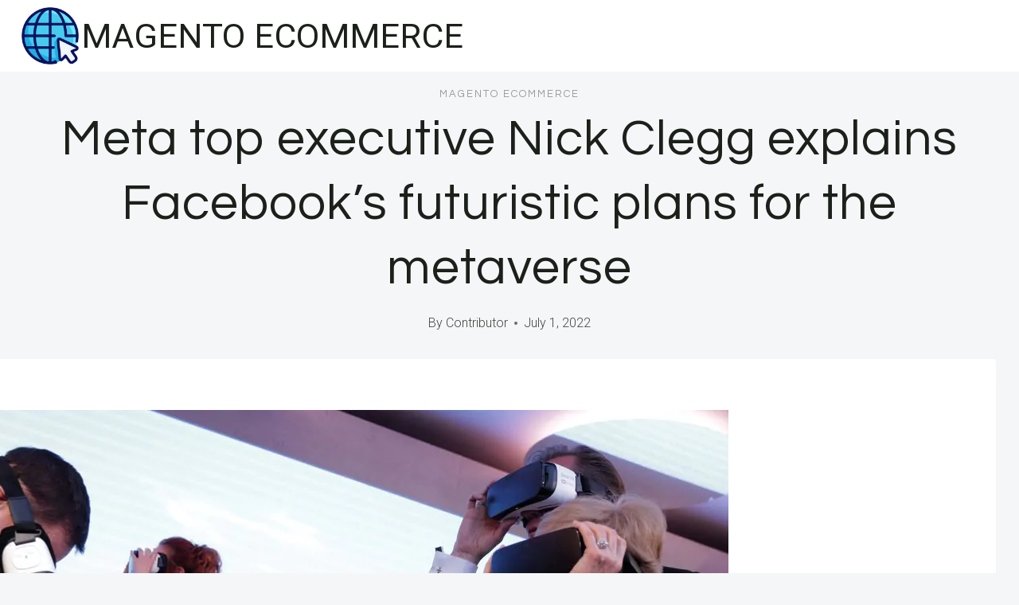

--- FILE ---
content_type: text/html; charset=UTF-8
request_url: https://whowillcare.net/2022/07/01/meta-top-executive-nick-clegg-explains-facebooks-futuristic-plans-for-the-metaverse/
body_size: 27707
content:
<!doctype html>
<html lang="en-US" class="no-js" itemtype="https://schema.org/Blog" itemscope>
<head>
<meta charset="UTF-8">
<meta name="viewport" content="width=device-width, initial-scale=1, minimum-scale=1">
<meta name='robots' content='index, follow, max-image-preview:large, max-snippet:-1, max-video-preview:-1' />
<!-- Speed of this site is optimised by WP Performance Score Booster plugin v2.2.3 - https://dipakgajjar.com/wp-performance-score-booster/ -->
<link rel="canonical" href="https://whowillcare.net/2022/07/01/meta-top-executive-nick-clegg-explains-facebooks-futuristic-plans-for-the-metaverse/">
<meta name="description" content="When Mark Zuckerberg announced last year that Facebook was changing its name to Meta and that, within five years, the company would transition from being primar">
<meta property="og:title" content="Meta top executive Nick Clegg explains Facebook’s futuristic plans for the metaverse - Magento eCommerce">
<meta property="og:type" content="article">
<meta property="og:image" content="https://whowillcare.net/wp-content/uploads/2022/07/meta-top-executive-nick-clegg-explains-facebooks-futuristic-plans-for-the-metaverse.jpg">
<meta property="og:image:width" content="1200">
<meta property="og:image:height" content="628">
<meta property="og:image:alt" content="Meta top executive Nick Clegg explains Facebook’s futuristic plans for the metaverse">
<meta property="og:description" content="When Mark Zuckerberg announced last year that Facebook was changing its name to Meta and that, within five years, the company would transition from being primar">
<meta property="og:url" content="https://whowillcare.net/2022/07/01/meta-top-executive-nick-clegg-explains-facebooks-futuristic-plans-for-the-metaverse/">
<meta property="og:locale" content="en_US">
<meta property="og:site_name" content="Magento eCommerce">
<meta property="article:published_time" content="2022-07-01T11:30:00+00:00">
<meta property="article:modified_time" content="2022-07-01T11:30:00+00:00">
<meta property="og:updated_time" content="2022-07-01T11:30:00+00:00">
<meta property="article:section" content="Magento eCommerce">
<meta name="twitter:card" content="summary_large_image">
<meta name="twitter:image" content="https://whowillcare.net/wp-content/uploads/2022/07/meta-top-executive-nick-clegg-explains-facebooks-futuristic-plans-for-the-metaverse.jpg">
<meta name="author" content="Contributor">
<meta name="date" content="2022-07-01T11:30:00+00:00">
<!-- This site is optimized with the Yoast SEO plugin v26.7 - https://yoast.com/wordpress/plugins/seo/ -->
<title>Meta top executive Nick Clegg explains Facebook’s futuristic plans for the metaverse - Magento eCommerce</title>
<link rel="canonical" href="https://whowillcare.net/2022/07/01/meta-top-executive-nick-clegg-explains-facebooks-futuristic-plans-for-the-metaverse/" />
<meta property="og:locale" content="en_US" />
<meta property="og:type" content="article" />
<meta property="og:title" content="Meta top executive Nick Clegg explains Facebook’s futuristic plans for the metaverse - Magento eCommerce" />
<meta property="og:description" content="When Mark Zuckerberg announced last year that Facebook was changing its name to Meta and that,..." />
<meta property="og:url" content="https://whowillcare.net/2022/07/01/meta-top-executive-nick-clegg-explains-facebooks-futuristic-plans-for-the-metaverse/" />
<meta property="og:site_name" content="Magento eCommerce" />
<meta property="article:published_time" content="2022-07-01T11:30:00+00:00" />
<meta property="og:image" content="https://whowillcare.net/wp-content/uploads/2022/07/meta-top-executive-nick-clegg-explains-facebooks-futuristic-plans-for-the-metaverse.jpg" />
<meta property="og:image:width" content="1200" />
<meta property="og:image:height" content="628" />
<meta property="og:image:type" content="image/jpeg" />
<meta name="author" content="Contributor" />
<meta name="twitter:card" content="summary_large_image" />
<meta name="twitter:label1" content="Written by" />
<meta name="twitter:data1" content="Contributor" />
<meta name="twitter:label2" content="Est. reading time" />
<meta name="twitter:data2" content="16 minutes" />
<script type="application/ld+json" class="yoast-schema-graph">{"@context":"https://schema.org","@graph":[{"@type":"Article","@id":"https://whowillcare.net/2022/07/01/meta-top-executive-nick-clegg-explains-facebooks-futuristic-plans-for-the-metaverse/#article","isPartOf":{"@id":"https://whowillcare.net/2022/07/01/meta-top-executive-nick-clegg-explains-facebooks-futuristic-plans-for-the-metaverse/"},"author":{"name":"Contributor","@id":"https://whowillcare.net/#/schema/person/3ebbba37b4250be996b41dfc1f67eae9"},"headline":"Meta top executive Nick Clegg explains Facebook’s futuristic plans for the metaverse","datePublished":"2022-07-01T11:30:00+00:00","mainEntityOfPage":{"@id":"https://whowillcare.net/2022/07/01/meta-top-executive-nick-clegg-explains-facebooks-futuristic-plans-for-the-metaverse/"},"wordCount":3252,"publisher":{"@id":"https://whowillcare.net/#organization"},"image":{"@id":"https://whowillcare.net/2022/07/01/meta-top-executive-nick-clegg-explains-facebooks-futuristic-plans-for-the-metaverse/#primaryimage"},"thumbnailUrl":"https://whowillcare.net/wp-content/uploads/2022/07/meta-top-executive-nick-clegg-explains-facebooks-futuristic-plans-for-the-metaverse.jpg","articleSection":["Magento eCommerce"],"inLanguage":"en-US"},{"@type":"WebPage","@id":"https://whowillcare.net/2022/07/01/meta-top-executive-nick-clegg-explains-facebooks-futuristic-plans-for-the-metaverse/","url":"https://whowillcare.net/2022/07/01/meta-top-executive-nick-clegg-explains-facebooks-futuristic-plans-for-the-metaverse/","name":"Meta top executive Nick Clegg explains Facebook’s futuristic plans for the metaverse - Magento eCommerce","isPartOf":{"@id":"https://whowillcare.net/#website"},"primaryImageOfPage":{"@id":"https://whowillcare.net/2022/07/01/meta-top-executive-nick-clegg-explains-facebooks-futuristic-plans-for-the-metaverse/#primaryimage"},"image":{"@id":"https://whowillcare.net/2022/07/01/meta-top-executive-nick-clegg-explains-facebooks-futuristic-plans-for-the-metaverse/#primaryimage"},"thumbnailUrl":"https://whowillcare.net/wp-content/uploads/2022/07/meta-top-executive-nick-clegg-explains-facebooks-futuristic-plans-for-the-metaverse.jpg","datePublished":"2022-07-01T11:30:00+00:00","breadcrumb":{"@id":"https://whowillcare.net/2022/07/01/meta-top-executive-nick-clegg-explains-facebooks-futuristic-plans-for-the-metaverse/#breadcrumb"},"inLanguage":"en-US","potentialAction":[{"@type":"ReadAction","target":["https://whowillcare.net/2022/07/01/meta-top-executive-nick-clegg-explains-facebooks-futuristic-plans-for-the-metaverse/"]}]},{"@type":"ImageObject","inLanguage":"en-US","@id":"https://whowillcare.net/2022/07/01/meta-top-executive-nick-clegg-explains-facebooks-futuristic-plans-for-the-metaverse/#primaryimage","url":"https://whowillcare.net/wp-content/uploads/2022/07/meta-top-executive-nick-clegg-explains-facebooks-futuristic-plans-for-the-metaverse.jpg","contentUrl":"https://whowillcare.net/wp-content/uploads/2022/07/meta-top-executive-nick-clegg-explains-facebooks-futuristic-plans-for-the-metaverse.jpg","width":1200,"height":628,"caption":"meta top executive nick clegg explains facebooks futuristic plans for the metaverse"},{"@type":"BreadcrumbList","@id":"https://whowillcare.net/2022/07/01/meta-top-executive-nick-clegg-explains-facebooks-futuristic-plans-for-the-metaverse/#breadcrumb","itemListElement":[{"@type":"ListItem","position":1,"name":"Home","item":"https://whowillcare.net/"},{"@type":"ListItem","position":2,"name":"Meta top executive Nick Clegg explains Facebook’s futuristic plans for the metaverse"}]},{"@type":"WebSite","@id":"https://whowillcare.net/#website","url":"https://whowillcare.net/","name":"Magento eCommerce","description":"","publisher":{"@id":"https://whowillcare.net/#organization"},"potentialAction":[{"@type":"SearchAction","target":{"@type":"EntryPoint","urlTemplate":"https://whowillcare.net/?s={search_term_string}"},"query-input":{"@type":"PropertyValueSpecification","valueRequired":true,"valueName":"search_term_string"}}],"inLanguage":"en-US"},{"@type":"Organization","@id":"https://whowillcare.net/#organization","name":"Magento eCommerce","url":"https://whowillcare.net/","logo":{"@type":"ImageObject","inLanguage":"en-US","@id":"https://whowillcare.net/#/schema/logo/image/","url":"https://whowillcare.net/wp-content/uploads/2024/05/8743996.png","contentUrl":"https://whowillcare.net/wp-content/uploads/2024/05/8743996.png","width":128,"height":128,"caption":"Magento eCommerce"},"image":{"@id":"https://whowillcare.net/#/schema/logo/image/"}},{"@type":"Person","@id":"https://whowillcare.net/#/schema/person/3ebbba37b4250be996b41dfc1f67eae9","name":"Contributor","sameAs":["https://technobabble.com.au"],"url":"https://whowillcare.net/author/wiredgorilla-2/"}]}</script>
<!-- / Yoast SEO plugin. -->
<link rel='dns-prefetch' href='//www.googletagmanager.com' />
<link rel="alternate" type="application/rss+xml" title="Magento eCommerce &raquo; Feed" href="https://whowillcare.net/feed/" />
<link rel="alternate" type="application/rss+xml" title="Magento eCommerce &raquo; Comments Feed" href="https://whowillcare.net/comments/feed/" />
<script>document.documentElement.classList.remove( 'no-js' );</script>
<link rel="alternate" title="oEmbed (JSON)" type="application/json+oembed" href="https://whowillcare.net/wp-json/oembed/1.0/embed?url=https%3A%2F%2Fwhowillcare.net%2F2022%2F07%2F01%2Fmeta-top-executive-nick-clegg-explains-facebooks-futuristic-plans-for-the-metaverse%2F" />
<link rel="alternate" title="oEmbed (XML)" type="text/xml+oembed" href="https://whowillcare.net/wp-json/oembed/1.0/embed?url=https%3A%2F%2Fwhowillcare.net%2F2022%2F07%2F01%2Fmeta-top-executive-nick-clegg-explains-facebooks-futuristic-plans-for-the-metaverse%2F&#038;format=xml" />
<style id='wp-img-auto-sizes-contain-inline-css'>
img:is([sizes=auto i],[sizes^="auto," i]){contain-intrinsic-size:3000px 1500px}
/*# sourceURL=wp-img-auto-sizes-contain-inline-css */
</style>
<style id='wp-block-library-inline-css'>
:root{--wp-block-synced-color:#7a00df;--wp-block-synced-color--rgb:122,0,223;--wp-bound-block-color:var(--wp-block-synced-color);--wp-editor-canvas-background:#ddd;--wp-admin-theme-color:#007cba;--wp-admin-theme-color--rgb:0,124,186;--wp-admin-theme-color-darker-10:#006ba1;--wp-admin-theme-color-darker-10--rgb:0,107,160.5;--wp-admin-theme-color-darker-20:#005a87;--wp-admin-theme-color-darker-20--rgb:0,90,135;--wp-admin-border-width-focus:2px}@media (min-resolution:192dpi){:root{--wp-admin-border-width-focus:1.5px}}.wp-element-button{cursor:pointer}:root .has-very-light-gray-background-color{background-color:#eee}:root .has-very-dark-gray-background-color{background-color:#313131}:root .has-very-light-gray-color{color:#eee}:root .has-very-dark-gray-color{color:#313131}:root .has-vivid-green-cyan-to-vivid-cyan-blue-gradient-background{background:linear-gradient(135deg,#00d084,#0693e3)}:root .has-purple-crush-gradient-background{background:linear-gradient(135deg,#34e2e4,#4721fb 50%,#ab1dfe)}:root .has-hazy-dawn-gradient-background{background:linear-gradient(135deg,#faaca8,#dad0ec)}:root .has-subdued-olive-gradient-background{background:linear-gradient(135deg,#fafae1,#67a671)}:root .has-atomic-cream-gradient-background{background:linear-gradient(135deg,#fdd79a,#004a59)}:root .has-nightshade-gradient-background{background:linear-gradient(135deg,#330968,#31cdcf)}:root .has-midnight-gradient-background{background:linear-gradient(135deg,#020381,#2874fc)}:root{--wp--preset--font-size--normal:16px;--wp--preset--font-size--huge:42px}.has-regular-font-size{font-size:1em}.has-larger-font-size{font-size:2.625em}.has-normal-font-size{font-size:var(--wp--preset--font-size--normal)}.has-huge-font-size{font-size:var(--wp--preset--font-size--huge)}.has-text-align-center{text-align:center}.has-text-align-left{text-align:left}.has-text-align-right{text-align:right}.has-fit-text{white-space:nowrap!important}#end-resizable-editor-section{display:none}.aligncenter{clear:both}.items-justified-left{justify-content:flex-start}.items-justified-center{justify-content:center}.items-justified-right{justify-content:flex-end}.items-justified-space-between{justify-content:space-between}.screen-reader-text{border:0;clip-path:inset(50%);height:1px;margin:-1px;overflow:hidden;padding:0;position:absolute;width:1px;word-wrap:normal!important}.screen-reader-text:focus{background-color:#ddd;clip-path:none;color:#444;display:block;font-size:1em;height:auto;left:5px;line-height:normal;padding:15px 23px 14px;text-decoration:none;top:5px;width:auto;z-index:100000}html :where(.has-border-color){border-style:solid}html :where([style*=border-top-color]){border-top-style:solid}html :where([style*=border-right-color]){border-right-style:solid}html :where([style*=border-bottom-color]){border-bottom-style:solid}html :where([style*=border-left-color]){border-left-style:solid}html :where([style*=border-width]){border-style:solid}html :where([style*=border-top-width]){border-top-style:solid}html :where([style*=border-right-width]){border-right-style:solid}html :where([style*=border-bottom-width]){border-bottom-style:solid}html :where([style*=border-left-width]){border-left-style:solid}html :where(img[class*=wp-image-]){height:auto;max-width:100%}:where(figure){margin:0 0 1em}html :where(.is-position-sticky){--wp-admin--admin-bar--position-offset:var(--wp-admin--admin-bar--height,0px)}@media screen and (max-width:600px){html :where(.is-position-sticky){--wp-admin--admin-bar--position-offset:0px}}
/*# sourceURL=wp-block-library-inline-css */
</style><style id='global-styles-inline-css'>
:root{--wp--preset--aspect-ratio--square: 1;--wp--preset--aspect-ratio--4-3: 4/3;--wp--preset--aspect-ratio--3-4: 3/4;--wp--preset--aspect-ratio--3-2: 3/2;--wp--preset--aspect-ratio--2-3: 2/3;--wp--preset--aspect-ratio--16-9: 16/9;--wp--preset--aspect-ratio--9-16: 9/16;--wp--preset--color--black: #000000;--wp--preset--color--cyan-bluish-gray: #abb8c3;--wp--preset--color--white: #ffffff;--wp--preset--color--pale-pink: #f78da7;--wp--preset--color--vivid-red: #cf2e2e;--wp--preset--color--luminous-vivid-orange: #ff6900;--wp--preset--color--luminous-vivid-amber: #fcb900;--wp--preset--color--light-green-cyan: #7bdcb5;--wp--preset--color--vivid-green-cyan: #00d084;--wp--preset--color--pale-cyan-blue: #8ed1fc;--wp--preset--color--vivid-cyan-blue: #0693e3;--wp--preset--color--vivid-purple: #9b51e0;--wp--preset--color--theme-palette-1: var(--global-palette1);--wp--preset--color--theme-palette-2: var(--global-palette2);--wp--preset--color--theme-palette-3: var(--global-palette3);--wp--preset--color--theme-palette-4: var(--global-palette4);--wp--preset--color--theme-palette-5: var(--global-palette5);--wp--preset--color--theme-palette-6: var(--global-palette6);--wp--preset--color--theme-palette-7: var(--global-palette7);--wp--preset--color--theme-palette-8: var(--global-palette8);--wp--preset--color--theme-palette-9: var(--global-palette9);--wp--preset--color--theme-palette-10: var(--global-palette10);--wp--preset--color--theme-palette-11: var(--global-palette11);--wp--preset--color--theme-palette-12: var(--global-palette12);--wp--preset--color--theme-palette-13: var(--global-palette13);--wp--preset--color--theme-palette-14: var(--global-palette14);--wp--preset--color--theme-palette-15: var(--global-palette15);--wp--preset--gradient--vivid-cyan-blue-to-vivid-purple: linear-gradient(135deg,rgb(6,147,227) 0%,rgb(155,81,224) 100%);--wp--preset--gradient--light-green-cyan-to-vivid-green-cyan: linear-gradient(135deg,rgb(122,220,180) 0%,rgb(0,208,130) 100%);--wp--preset--gradient--luminous-vivid-amber-to-luminous-vivid-orange: linear-gradient(135deg,rgb(252,185,0) 0%,rgb(255,105,0) 100%);--wp--preset--gradient--luminous-vivid-orange-to-vivid-red: linear-gradient(135deg,rgb(255,105,0) 0%,rgb(207,46,46) 100%);--wp--preset--gradient--very-light-gray-to-cyan-bluish-gray: linear-gradient(135deg,rgb(238,238,238) 0%,rgb(169,184,195) 100%);--wp--preset--gradient--cool-to-warm-spectrum: linear-gradient(135deg,rgb(74,234,220) 0%,rgb(151,120,209) 20%,rgb(207,42,186) 40%,rgb(238,44,130) 60%,rgb(251,105,98) 80%,rgb(254,248,76) 100%);--wp--preset--gradient--blush-light-purple: linear-gradient(135deg,rgb(255,206,236) 0%,rgb(152,150,240) 100%);--wp--preset--gradient--blush-bordeaux: linear-gradient(135deg,rgb(254,205,165) 0%,rgb(254,45,45) 50%,rgb(107,0,62) 100%);--wp--preset--gradient--luminous-dusk: linear-gradient(135deg,rgb(255,203,112) 0%,rgb(199,81,192) 50%,rgb(65,88,208) 100%);--wp--preset--gradient--pale-ocean: linear-gradient(135deg,rgb(255,245,203) 0%,rgb(182,227,212) 50%,rgb(51,167,181) 100%);--wp--preset--gradient--electric-grass: linear-gradient(135deg,rgb(202,248,128) 0%,rgb(113,206,126) 100%);--wp--preset--gradient--midnight: linear-gradient(135deg,rgb(2,3,129) 0%,rgb(40,116,252) 100%);--wp--preset--font-size--small: var(--global-font-size-small);--wp--preset--font-size--medium: var(--global-font-size-medium);--wp--preset--font-size--large: var(--global-font-size-large);--wp--preset--font-size--x-large: 42px;--wp--preset--font-size--larger: var(--global-font-size-larger);--wp--preset--font-size--xxlarge: var(--global-font-size-xxlarge);--wp--preset--spacing--20: 0.44rem;--wp--preset--spacing--30: 0.67rem;--wp--preset--spacing--40: 1rem;--wp--preset--spacing--50: 1.5rem;--wp--preset--spacing--60: 2.25rem;--wp--preset--spacing--70: 3.38rem;--wp--preset--spacing--80: 5.06rem;--wp--preset--shadow--natural: 6px 6px 9px rgba(0, 0, 0, 0.2);--wp--preset--shadow--deep: 12px 12px 50px rgba(0, 0, 0, 0.4);--wp--preset--shadow--sharp: 6px 6px 0px rgba(0, 0, 0, 0.2);--wp--preset--shadow--outlined: 6px 6px 0px -3px rgb(255, 255, 255), 6px 6px rgb(0, 0, 0);--wp--preset--shadow--crisp: 6px 6px 0px rgb(0, 0, 0);}:where(.is-layout-flex){gap: 0.5em;}:where(.is-layout-grid){gap: 0.5em;}body .is-layout-flex{display: flex;}.is-layout-flex{flex-wrap: wrap;align-items: center;}.is-layout-flex > :is(*, div){margin: 0;}body .is-layout-grid{display: grid;}.is-layout-grid > :is(*, div){margin: 0;}:where(.wp-block-columns.is-layout-flex){gap: 2em;}:where(.wp-block-columns.is-layout-grid){gap: 2em;}:where(.wp-block-post-template.is-layout-flex){gap: 1.25em;}:where(.wp-block-post-template.is-layout-grid){gap: 1.25em;}.has-black-color{color: var(--wp--preset--color--black) !important;}.has-cyan-bluish-gray-color{color: var(--wp--preset--color--cyan-bluish-gray) !important;}.has-white-color{color: var(--wp--preset--color--white) !important;}.has-pale-pink-color{color: var(--wp--preset--color--pale-pink) !important;}.has-vivid-red-color{color: var(--wp--preset--color--vivid-red) !important;}.has-luminous-vivid-orange-color{color: var(--wp--preset--color--luminous-vivid-orange) !important;}.has-luminous-vivid-amber-color{color: var(--wp--preset--color--luminous-vivid-amber) !important;}.has-light-green-cyan-color{color: var(--wp--preset--color--light-green-cyan) !important;}.has-vivid-green-cyan-color{color: var(--wp--preset--color--vivid-green-cyan) !important;}.has-pale-cyan-blue-color{color: var(--wp--preset--color--pale-cyan-blue) !important;}.has-vivid-cyan-blue-color{color: var(--wp--preset--color--vivid-cyan-blue) !important;}.has-vivid-purple-color{color: var(--wp--preset--color--vivid-purple) !important;}.has-black-background-color{background-color: var(--wp--preset--color--black) !important;}.has-cyan-bluish-gray-background-color{background-color: var(--wp--preset--color--cyan-bluish-gray) !important;}.has-white-background-color{background-color: var(--wp--preset--color--white) !important;}.has-pale-pink-background-color{background-color: var(--wp--preset--color--pale-pink) !important;}.has-vivid-red-background-color{background-color: var(--wp--preset--color--vivid-red) !important;}.has-luminous-vivid-orange-background-color{background-color: var(--wp--preset--color--luminous-vivid-orange) !important;}.has-luminous-vivid-amber-background-color{background-color: var(--wp--preset--color--luminous-vivid-amber) !important;}.has-light-green-cyan-background-color{background-color: var(--wp--preset--color--light-green-cyan) !important;}.has-vivid-green-cyan-background-color{background-color: var(--wp--preset--color--vivid-green-cyan) !important;}.has-pale-cyan-blue-background-color{background-color: var(--wp--preset--color--pale-cyan-blue) !important;}.has-vivid-cyan-blue-background-color{background-color: var(--wp--preset--color--vivid-cyan-blue) !important;}.has-vivid-purple-background-color{background-color: var(--wp--preset--color--vivid-purple) !important;}.has-black-border-color{border-color: var(--wp--preset--color--black) !important;}.has-cyan-bluish-gray-border-color{border-color: var(--wp--preset--color--cyan-bluish-gray) !important;}.has-white-border-color{border-color: var(--wp--preset--color--white) !important;}.has-pale-pink-border-color{border-color: var(--wp--preset--color--pale-pink) !important;}.has-vivid-red-border-color{border-color: var(--wp--preset--color--vivid-red) !important;}.has-luminous-vivid-orange-border-color{border-color: var(--wp--preset--color--luminous-vivid-orange) !important;}.has-luminous-vivid-amber-border-color{border-color: var(--wp--preset--color--luminous-vivid-amber) !important;}.has-light-green-cyan-border-color{border-color: var(--wp--preset--color--light-green-cyan) !important;}.has-vivid-green-cyan-border-color{border-color: var(--wp--preset--color--vivid-green-cyan) !important;}.has-pale-cyan-blue-border-color{border-color: var(--wp--preset--color--pale-cyan-blue) !important;}.has-vivid-cyan-blue-border-color{border-color: var(--wp--preset--color--vivid-cyan-blue) !important;}.has-vivid-purple-border-color{border-color: var(--wp--preset--color--vivid-purple) !important;}.has-vivid-cyan-blue-to-vivid-purple-gradient-background{background: var(--wp--preset--gradient--vivid-cyan-blue-to-vivid-purple) !important;}.has-light-green-cyan-to-vivid-green-cyan-gradient-background{background: var(--wp--preset--gradient--light-green-cyan-to-vivid-green-cyan) !important;}.has-luminous-vivid-amber-to-luminous-vivid-orange-gradient-background{background: var(--wp--preset--gradient--luminous-vivid-amber-to-luminous-vivid-orange) !important;}.has-luminous-vivid-orange-to-vivid-red-gradient-background{background: var(--wp--preset--gradient--luminous-vivid-orange-to-vivid-red) !important;}.has-very-light-gray-to-cyan-bluish-gray-gradient-background{background: var(--wp--preset--gradient--very-light-gray-to-cyan-bluish-gray) !important;}.has-cool-to-warm-spectrum-gradient-background{background: var(--wp--preset--gradient--cool-to-warm-spectrum) !important;}.has-blush-light-purple-gradient-background{background: var(--wp--preset--gradient--blush-light-purple) !important;}.has-blush-bordeaux-gradient-background{background: var(--wp--preset--gradient--blush-bordeaux) !important;}.has-luminous-dusk-gradient-background{background: var(--wp--preset--gradient--luminous-dusk) !important;}.has-pale-ocean-gradient-background{background: var(--wp--preset--gradient--pale-ocean) !important;}.has-electric-grass-gradient-background{background: var(--wp--preset--gradient--electric-grass) !important;}.has-midnight-gradient-background{background: var(--wp--preset--gradient--midnight) !important;}.has-small-font-size{font-size: var(--wp--preset--font-size--small) !important;}.has-medium-font-size{font-size: var(--wp--preset--font-size--medium) !important;}.has-large-font-size{font-size: var(--wp--preset--font-size--large) !important;}.has-x-large-font-size{font-size: var(--wp--preset--font-size--x-large) !important;}
/*# sourceURL=global-styles-inline-css */
</style>
<style id='classic-theme-styles-inline-css'>
/*! This file is auto-generated */
.wp-block-button__link{color:#fff;background-color:#32373c;border-radius:9999px;box-shadow:none;text-decoration:none;padding:calc(.667em + 2px) calc(1.333em + 2px);font-size:1.125em}.wp-block-file__button{background:#32373c;color:#fff;text-decoration:none}
/*# sourceURL=/wp-includes/css/classic-themes.min.css */
</style>
<!-- <link rel='stylesheet' id='ilrc_style-css' href='https://whowillcare.net/wp-content/plugins/internal-linking-of-related-contents/assets/css/style.css' media='all' /> -->
<link rel="stylesheet" type="text/css" href="//whowillcare.net/wp-content/cache/wpfc-minified/87uju834/rzps.css" media="all"/>
<style id='ilrc_style-inline-css'>
.internal-linking-related-contents:before { margin-top:15px}
.internal-linking-related-contents:after { margin-bottom:15px}
.internal-linking-related-contents .template-1,
.internal-linking-related-contents .template-2,
.internal-linking-related-contents .template-3,
.internal-linking-related-contents a.template-11,
.internal-linking-related-contents a.template-12 { background-color:#eaeaea!important}
.internal-linking-related-contents .template-1:hover,
.internal-linking-related-contents .template-1:active,
.internal-linking-related-contents .template-1:focus,
.internal-linking-related-contents .template-2 span.cta,
.internal-linking-related-contents .template-2:hover,
.internal-linking-related-contents .template-2:active,
.internal-linking-related-contents .template-2:focus,
.internal-linking-related-contents .template-3:hover,
.internal-linking-related-contents .template-3:active,
.internal-linking-related-contents .template-3:focus,
.internal-linking-related-contents .template-3 .postTitle,
.internal-linking-related-contents a.template-11:hover,
.internal-linking-related-contents a.template-11:active,
.internal-linking-related-contents a.template-11:focus,
.internal-linking-related-contents a.template-12:hover,
.internal-linking-related-contents a.template-12:active,
.internal-linking-related-contents a.template-12:focus { background-color:#c9c9c9!important}
.internal-linking-related-contents .template-1 span,
.internal-linking-related-contents .template-2 span.postTitle,
.internal-linking-related-contents .template-3 span.cta,
.internal-linking-related-contents a.template-11 ,
.internal-linking-related-contents a.template-12 ,
.internal-linking-related-contents a.template-13 { color:#000000}
.internal-linking-related-contents .template-2 span.cta,
.internal-linking-related-contents .template-3 span.postTitle { color:#000000}
/*# sourceURL=ilrc_style-inline-css */
</style>
<!-- <link rel='stylesheet' id='kadence-global-css' href='https://whowillcare.net/wp-content/themes/kadence/assets/css/global.min.css' media='all' /> -->
<link rel="stylesheet" type="text/css" href="//whowillcare.net/wp-content/cache/wpfc-minified/f6hhztel/rzps.css" media="all"/>
<style id='kadence-global-inline-css'>
/* Kadence Base CSS */
:root{--global-palette1:#1b211a;--global-palette2:#555555;--global-palette3:#1b211a;--global-palette4:#464646;--global-palette5:#646464;--global-palette6:#9c9c9c;--global-palette7:#f5f6f8;--global-palette8:#f5f6f8;--global-palette9:#ffffff;--global-palette10:oklch(from var(--global-palette1) calc(l + 0.10 * (1 - l)) calc(c * 1.00) calc(h + 180) / 100%);--global-palette11:#13612e;--global-palette12:#1159af;--global-palette13:#b82105;--global-palette14:#f7630c;--global-palette15:#f5a524;--global-palette9rgb:255, 255, 255;--global-palette-highlight:var(--global-palette1);--global-palette-highlight-alt:var(--global-palette3);--global-palette-highlight-alt2:var(--global-palette9);--global-palette-btn-bg:var(--global-palette1);--global-palette-btn-bg-hover:var(--global-palette6);--global-palette-btn:#ffffff;--global-palette-btn-hover:var(--global-palette9);--global-palette-btn-sec-bg:var(--global-palette7);--global-palette-btn-sec-bg-hover:var(--global-palette2);--global-palette-btn-sec:var(--global-palette3);--global-palette-btn-sec-hover:var(--global-palette9);--global-body-font-family:Roboto, sans-serif;--global-heading-font-family:Questrial, sans-serif;--global-primary-nav-font-family:Montserrat, sans-serif;--global-fallback-font:sans-serif;--global-display-fallback-font:sans-serif;--global-content-width:1600px;--global-content-wide-width:calc(1600px + 230px);--global-content-narrow-width:900px;--global-content-edge-padding:1.5rem;--global-content-boxed-padding:4rem;--global-calc-content-width:calc(1600px - var(--global-content-edge-padding) - var(--global-content-edge-padding) );--wp--style--global--content-size:var(--global-calc-content-width);}.wp-site-blocks{--global-vw:calc( 100vw - ( 0.5 * var(--scrollbar-offset)));}body{background:var(--global-palette8);}body, input, select, optgroup, textarea{font-style:normal;font-weight:300;font-size:20px;line-height:1.6;font-family:var(--global-body-font-family);color:var(--global-palette4);}.content-bg, body.content-style-unboxed .site{background:var(--global-palette9);}h1,h2,h3,h4,h5,h6{font-family:var(--global-heading-font-family);}h1{font-style:normal;font-weight:500;font-size:63px;line-height:1.3;letter-spacing:1px;color:var(--global-palette3);}h2{font-style:normal;font-weight:normal;font-size:50px;line-height:1.3;color:var(--global-palette3);}h3{font-style:normal;font-weight:normal;font-size:45px;line-height:1.3;color:var(--global-palette3);}h4{font-style:normal;font-weight:normal;font-size:36px;line-height:1.3;color:var(--global-palette3);}h5{font-style:normal;font-weight:normal;font-size:32px;line-height:1.3;color:var(--global-palette3);}h6{font-style:normal;font-weight:normal;font-size:25px;line-height:1.5;color:var(--global-palette3);}@media all and (max-width: 1024px){h1{font-size:52px;}h2{font-size:40px;}h3{font-size:35px;}h4{font-size:32px;}h5{font-size:27px;}h6{font-size:23px;}}@media all and (max-width: 767px){h1{font-size:44px;}h2{font-size:32px;line-height:1.2;}h3{font-size:28px;}h4{font-size:26px;}h5{font-size:24px;}h6{font-size:22px;}}.entry-hero .kadence-breadcrumbs{max-width:1600px;}.site-container, .site-header-row-layout-contained, .site-footer-row-layout-contained, .entry-hero-layout-contained, .comments-area, .alignfull > .wp-block-cover__inner-container, .alignwide > .wp-block-cover__inner-container{max-width:var(--global-content-width);}.content-width-narrow .content-container.site-container, .content-width-narrow .hero-container.site-container{max-width:var(--global-content-narrow-width);}@media all and (min-width: 1830px){.wp-site-blocks .content-container  .alignwide{margin-left:-115px;margin-right:-115px;width:unset;max-width:unset;}}@media all and (min-width: 1160px){.content-width-narrow .wp-site-blocks .content-container .alignwide{margin-left:-130px;margin-right:-130px;width:unset;max-width:unset;}}.content-style-boxed .wp-site-blocks .entry-content .alignwide{margin-left:calc( -1 * var( --global-content-boxed-padding ) );margin-right:calc( -1 * var( --global-content-boxed-padding ) );}.content-area{margin-top:5rem;margin-bottom:5rem;}@media all and (max-width: 1024px){.content-area{margin-top:3rem;margin-bottom:3rem;}}@media all and (max-width: 767px){.content-area{margin-top:2rem;margin-bottom:2rem;}}@media all and (max-width: 1024px){:root{--global-content-boxed-padding:2rem;}}@media all and (max-width: 767px){:root{--global-content-boxed-padding:1.5rem;}}.entry-content-wrap{padding:4rem;}@media all and (max-width: 1024px){.entry-content-wrap{padding:2rem;}}@media all and (max-width: 767px){.entry-content-wrap{padding:1.5rem;}}.entry.single-entry{box-shadow:0px 15px 15px -10px rgba(0,0,0,0.05);}.entry.loop-entry{box-shadow:0px 15px 15px -10px rgba(0,0,0,0);}.loop-entry .entry-content-wrap{padding:2.3rem;}@media all and (max-width: 1024px){.loop-entry .entry-content-wrap{padding:2rem;}}@media all and (max-width: 767px){.loop-entry .entry-content-wrap{padding:1.5rem;}}.has-sidebar:not(.has-left-sidebar) .content-container{grid-template-columns:1fr 25%;}.has-sidebar.has-left-sidebar .content-container{grid-template-columns:25% 1fr;}.primary-sidebar.widget-area .widget{margin-bottom:1.5em;color:var(--global-palette4);}.primary-sidebar.widget-area .widget-title{font-weight:700;font-size:20px;line-height:1.5;color:var(--global-palette3);}button, .button, .wp-block-button__link, input[type="button"], input[type="reset"], input[type="submit"], .fl-button, .elementor-button-wrapper .elementor-button, .wc-block-components-checkout-place-order-button, .wc-block-cart__submit{font-style:normal;font-weight:500;font-size:14px;letter-spacing:1px;font-family:Montserrat, sans-serif;text-transform:uppercase;border-radius:0px;padding:19px 45px 19px 45px;border:1px none currentColor;border-color:var(--global-palette3);box-shadow:0px 0px 0px -7px rgba(0,0,0,0);}.wp-block-button.is-style-outline .wp-block-button__link{padding:19px 45px 19px 45px;}button:hover, button:focus, button:active, .button:hover, .button:focus, .button:active, .wp-block-button__link:hover, .wp-block-button__link:focus, .wp-block-button__link:active, input[type="button"]:hover, input[type="button"]:focus, input[type="button"]:active, input[type="reset"]:hover, input[type="reset"]:focus, input[type="reset"]:active, input[type="submit"]:hover, input[type="submit"]:focus, input[type="submit"]:active, .elementor-button-wrapper .elementor-button:hover, .elementor-button-wrapper .elementor-button:focus, .elementor-button-wrapper .elementor-button:active, .wc-block-cart__submit:hover{border-color:var(--global-palette9);box-shadow:0px 15px 25px -7px rgba(0,0,0,0);}.kb-button.kb-btn-global-outline.kb-btn-global-inherit{padding-top:calc(19px - 2px);padding-right:calc(45px - 2px);padding-bottom:calc(19px - 2px);padding-left:calc(45px - 2px);}@media all and (max-width: 1024px){button, .button, .wp-block-button__link, input[type="button"], input[type="reset"], input[type="submit"], .fl-button, .elementor-button-wrapper .elementor-button, .wc-block-components-checkout-place-order-button, .wc-block-cart__submit{border-color:var(--global-palette3);}}@media all and (max-width: 767px){button, .button, .wp-block-button__link, input[type="button"], input[type="reset"], input[type="submit"], .fl-button, .elementor-button-wrapper .elementor-button, .wc-block-components-checkout-place-order-button, .wc-block-cart__submit{border-color:var(--global-palette3);}}button.button-style-secondary, .button.button-style-secondary, .wp-block-button__link.button-style-secondary, input[type="button"].button-style-secondary, input[type="reset"].button-style-secondary, input[type="submit"].button-style-secondary, .fl-button.button-style-secondary, .elementor-button-wrapper .elementor-button.button-style-secondary, .wc-block-components-checkout-place-order-button.button-style-secondary, .wc-block-cart__submit.button-style-secondary{font-style:normal;font-weight:500;font-size:14px;letter-spacing:1px;font-family:Montserrat, sans-serif;text-transform:uppercase;}@media all and (min-width: 1025px){.transparent-header .entry-hero .entry-hero-container-inner{padding-top:90px;}}@media all and (max-width: 1024px){.mobile-transparent-header .entry-hero .entry-hero-container-inner{padding-top:90px;}}@media all and (max-width: 767px){.mobile-transparent-header .entry-hero .entry-hero-container-inner{padding-top:90px;}}#kt-scroll-up-reader, #kt-scroll-up{border-radius:0px 0px 0px 0px;bottom:30px;font-size:1.2em;padding:0.4em 0.4em 0.4em 0.4em;}#kt-scroll-up-reader.scroll-up-side-right, #kt-scroll-up.scroll-up-side-right{right:30px;}#kt-scroll-up-reader.scroll-up-side-left, #kt-scroll-up.scroll-up-side-left{left:30px;}.entry-author-style-center{padding-top:var(--global-md-spacing);border-top:1px solid var(--global-gray-500);}.entry-author-style-center .entry-author-avatar, .entry-meta .author-avatar{display:none;}.entry-author-style-normal .entry-author-profile{padding-left:0px;}#comments .comment-meta{margin-left:0px;}.comment-metadata a:not(.comment-edit-link), .comment-body .edit-link:before{display:none;}body.single .entry-related{background:var(--global-palette9);}.wp-site-blocks .entry-related h2.entry-related-title{font-style:normal;font-size:40px;}.post-title .entry-taxonomies, .post-title .entry-taxonomies a{font-style:normal;font-weight:normal;font-size:13px;letter-spacing:2px;font-family:Questrial, sans-serif;text-transform:uppercase;color:var(--global-palette6);}.post-title .entry-taxonomies .category-style-pill a{background:var(--global-palette6);}.entry-hero.post-hero-section .entry-header{min-height:360px;}@media all and (max-width: 1024px){.entry-hero.post-hero-section .entry-header{min-height:300px;}}@media all and (max-width: 767px){.entry-hero.post-hero-section .entry-header{min-height:320px;}}.loop-entry.type-post h2.entry-title{font-style:normal;font-size:30px;color:var(--global-palette4);}.loop-entry.type-post .entry-taxonomies{font-style:normal;font-weight:normal;font-size:13px;letter-spacing:2px;font-family:Questrial, sans-serif;text-transform:uppercase;}.loop-entry.type-post .entry-taxonomies, .loop-entry.type-post .entry-taxonomies a{color:var(--global-palette6);}.loop-entry.type-post .entry-taxonomies .category-style-pill a{background:var(--global-palette6);}.loop-entry.type-post .entry-meta{font-style:normal;font-weight:normal;font-family:Questrial, sans-serif;}
/* Kadence Header CSS */
@media all and (max-width: 1024px){.mobile-transparent-header #masthead{position:absolute;left:0px;right:0px;z-index:100;}.kadence-scrollbar-fixer.mobile-transparent-header #masthead{right:var(--scrollbar-offset,0);}.mobile-transparent-header #masthead, .mobile-transparent-header .site-top-header-wrap .site-header-row-container-inner, .mobile-transparent-header .site-main-header-wrap .site-header-row-container-inner, .mobile-transparent-header .site-bottom-header-wrap .site-header-row-container-inner{background:transparent;}.site-header-row-tablet-layout-fullwidth, .site-header-row-tablet-layout-standard{padding:0px;}}@media all and (min-width: 1025px){.transparent-header #masthead{position:absolute;left:0px;right:0px;z-index:100;}.transparent-header.kadence-scrollbar-fixer #masthead{right:var(--scrollbar-offset,0);}.transparent-header #masthead, .transparent-header .site-top-header-wrap .site-header-row-container-inner, .transparent-header .site-main-header-wrap .site-header-row-container-inner, .transparent-header .site-bottom-header-wrap .site-header-row-container-inner{background:transparent;}}.site-branding a.brand img{max-width:78px;}.site-branding a.brand img.svg-logo-image{width:78px;}.site-branding{padding:0px 0px 0px 0px;}.site-branding .site-title{font-style:normal;font-weight:normal;font-size:43px;line-height:1.2;text-transform:uppercase;color:var(--global-palette3);}#masthead, #masthead .kadence-sticky-header.item-is-fixed:not(.item-at-start):not(.site-header-row-container):not(.site-main-header-wrap), #masthead .kadence-sticky-header.item-is-fixed:not(.item-at-start) > .site-header-row-container-inner{background:var(--global-palette9);}.site-main-header-wrap .site-header-row-container-inner{background:var(--global-palette9);border-bottom:1px solid var(--global-palette8);}.site-main-header-inner-wrap{min-height:90px;}.transparent-header #masthead .site-main-header-wrap .site-header-row-container-inner{background:var(--global-palette9);}.header-navigation .header-menu-container ul ul.sub-menu, .header-navigation .header-menu-container ul ul.submenu{background:var(--global-palette3);box-shadow:0px 2px 13px 0px rgba(0,0,0,0.1);}.header-navigation .header-menu-container ul ul li.menu-item, .header-menu-container ul.menu > li.kadence-menu-mega-enabled > ul > li.menu-item > a{border-bottom:1px solid rgba(255,255,255,0.1);border-radius:0px 0px 0px 0px;}.header-navigation .header-menu-container ul ul li.menu-item > a{width:200px;padding-top:1em;padding-bottom:1em;color:var(--global-palette8);font-style:normal;font-weight:500;font-size:13px;font-family:Montserrat, sans-serif;}.header-navigation .header-menu-container ul ul li.menu-item > a:hover{color:var(--global-palette9);background:var(--global-palette4);border-radius:0px 0px 0px 0px;}.header-navigation .header-menu-container ul ul li.menu-item.current-menu-item > a{color:var(--global-palette9);background:var(--global-palette4);border-radius:0px 0px 0px 0px;}.mobile-toggle-open-container .menu-toggle-open, .mobile-toggle-open-container .menu-toggle-open:focus{color:var(--global-palette3);padding:0.4em 0.6em 0.4em 0.6em;font-size:14px;}.mobile-toggle-open-container .menu-toggle-open.menu-toggle-style-bordered{border:1px solid currentColor;}.mobile-toggle-open-container .menu-toggle-open .menu-toggle-icon{font-size:30px;}.mobile-toggle-open-container .menu-toggle-open:hover, .mobile-toggle-open-container .menu-toggle-open:focus-visible{color:var(--global-palette-highlight);}.mobile-navigation ul li{font-style:normal;font-weight:normal;font-size:21px;line-height:1.1;font-family:Questrial, sans-serif;}.mobile-navigation ul li a{padding-top:1em;padding-bottom:1em;}.mobile-navigation ul li > a, .mobile-navigation ul li.menu-item-has-children > .drawer-nav-drop-wrap{color:var(--global-palette3);}.mobile-navigation ul li > a:hover, .mobile-navigation ul li.menu-item-has-children > .drawer-nav-drop-wrap:hover{color:var(--global-palette1);}.mobile-navigation ul li.current-menu-item > a, .mobile-navigation ul li.current-menu-item.menu-item-has-children > .drawer-nav-drop-wrap{color:var(--global-palette1);}.mobile-navigation ul li.menu-item-has-children .drawer-nav-drop-wrap, .mobile-navigation ul li:not(.menu-item-has-children) a{border-bottom:1px solid var(--global-palette8);}.mobile-navigation:not(.drawer-navigation-parent-toggle-true) ul li.menu-item-has-children .drawer-nav-drop-wrap button{border-left:1px solid var(--global-palette8);}#mobile-drawer .drawer-inner, #mobile-drawer.popup-drawer-layout-fullwidth.popup-drawer-animation-slice .pop-portion-bg, #mobile-drawer.popup-drawer-layout-fullwidth.popup-drawer-animation-slice.pop-animated.show-drawer .drawer-inner{background:var(--global-palette9);}#mobile-drawer .drawer-header .drawer-toggle{padding:0.6em 0.15em 0.6em 0.15em;font-size:24px;}
/* Kadence Footer CSS */
#colophon{background:var(--global-palette7);}.site-top-footer-inner-wrap{padding-top:120px;padding-bottom:20px;grid-column-gap:30px;grid-row-gap:30px;}.site-top-footer-inner-wrap .widget{margin-bottom:30px;}.site-top-footer-inner-wrap .site-footer-section:not(:last-child):after{right:calc(-30px / 2);}@media all and (max-width: 1024px){.site-top-footer-inner-wrap{padding-top:100px;padding-bottom:0px;}}@media all and (max-width: 767px){.site-top-footer-inner-wrap{padding-top:50px;padding-bottom:0px;}}.site-bottom-footer-inner-wrap{padding-top:10px;padding-bottom:100px;grid-column-gap:30px;}.site-bottom-footer-inner-wrap .widget{margin-bottom:30px;}.site-bottom-footer-inner-wrap .site-footer-section:not(:last-child):after{right:calc(-30px / 2);}@media all and (max-width: 767px){.site-bottom-footer-inner-wrap{padding-top:0px;padding-bottom:50px;}}#colophon .footer-html{font-style:normal;font-weight:normal;font-size:15px;font-family:Montserrat, sans-serif;}
/*# sourceURL=kadence-global-inline-css */
</style>
<!-- <link rel='stylesheet' id='kadence-header-css' href='https://whowillcare.net/wp-content/themes/kadence/assets/css/header.min.css' media='all' /> -->
<!-- <link rel='stylesheet' id='kadence-content-css' href='https://whowillcare.net/wp-content/themes/kadence/assets/css/content.min.css' media='all' /> -->
<!-- <link rel='stylesheet' id='kadence-sidebar-css' href='https://whowillcare.net/wp-content/themes/kadence/assets/css/sidebar.min.css' media='all' /> -->
<!-- <link rel='stylesheet' id='kadence-related-posts-css' href='https://whowillcare.net/wp-content/themes/kadence/assets/css/related-posts.min.css' media='all' /> -->
<!-- <link rel='stylesheet' id='kad-splide-css' href='https://whowillcare.net/wp-content/themes/kadence/assets/css/kadence-splide.min.css' media='all' /> -->
<!-- <link rel='stylesheet' id='kadence-footer-css' href='https://whowillcare.net/wp-content/themes/kadence/assets/css/footer.min.css' media='all' /> -->
<link rel="stylesheet" type="text/css" href="//whowillcare.net/wp-content/cache/wpfc-minified/f2e6b8f6/dtft6.css" media="all"/>
<style id='kadence-blocks-global-variables-inline-css'>
:root {--global-kb-font-size-sm:clamp(0.8rem, 0.73rem + 0.217vw, 0.9rem);--global-kb-font-size-md:clamp(1.1rem, 0.995rem + 0.326vw, 1.25rem);--global-kb-font-size-lg:clamp(1.75rem, 1.576rem + 0.543vw, 2rem);--global-kb-font-size-xl:clamp(2.25rem, 1.728rem + 1.63vw, 3rem);--global-kb-font-size-xxl:clamp(2.5rem, 1.456rem + 3.26vw, 4rem);--global-kb-font-size-xxxl:clamp(2.75rem, 0.489rem + 7.065vw, 6rem);}
/*# sourceURL=kadence-blocks-global-variables-inline-css */
</style>
<!-- Google tag (gtag.js) snippet added by Site Kit -->
<!-- Google Analytics snippet added by Site Kit -->
<script src="https://www.googletagmanager.com/gtag/js?id=GT-TW5MBWKL" id="google_gtagjs-js" async></script>
<script id="google_gtagjs-js-after">
window.dataLayer = window.dataLayer || [];function gtag(){dataLayer.push(arguments);}
gtag("set","linker",{"domains":["whowillcare.net"]});
gtag("js", new Date());
gtag("set", "developer_id.dZTNiMT", true);
gtag("config", "GT-TW5MBWKL");
//# sourceURL=google_gtagjs-js-after
</script>
<link rel="https://api.w.org/" href="https://whowillcare.net/wp-json/" /><link rel="alternate" title="JSON" type="application/json" href="https://whowillcare.net/wp-json/wp/v2/posts/5143" /><link rel="EditURI" type="application/rsd+xml" title="RSD" href="https://whowillcare.net/xmlrpc.php?rsd" />
<meta name="generator" content="WordPress 6.9" />
<link rel='shortlink' href='https://whowillcare.net/?p=5143' />
<meta name="generator" content="Site Kit by Google 1.170.0" /><script src="https://analytics.ahrefs.com/analytics.js" data-key="evYBGJRG/CLOVsflC0XnEw" async></script><script>document.createElement( "picture" );if(!window.HTMLPictureElement && document.addEventListener) {window.addEventListener("DOMContentLoaded", function() {var s = document.createElement("script");s.src = "https://whowillcare.net/wp-content/plugins/webp-express/js/picturefill.min.js";document.body.appendChild(s);});}</script><link rel='stylesheet' id='kadence-fonts-gfonts-css' href='https://fonts.googleapis.com/css?family=Roboto:300,700,500,regular%7CQuestrial:regular%7CMontserrat:500,regular&#038;display=swap' media='all' />
<link rel="icon" href="https://whowillcare.net/wp-content/uploads/2024/05/8743996.png" sizes="32x32" />
<link rel="icon" href="https://whowillcare.net/wp-content/uploads/2024/05/8743996.png" sizes="192x192" />
<link rel="apple-touch-icon" href="https://whowillcare.net/wp-content/uploads/2024/05/8743996.png" />
<meta name="msapplication-TileImage" content="https://whowillcare.net/wp-content/uploads/2024/05/8743996.png" />
</head>
<body data-ocssl='1' class="wp-singular post-template-default single single-post postid-5143 single-format-standard wp-custom-logo wp-embed-responsive wp-theme-kadence footer-on-bottom hide-focus-outline link-style-standard has-sidebar content-title-style-above content-width-normal content-style-boxed content-vertical-padding-hide non-transparent-header mobile-non-transparent-header">
<div id="wrapper" class="site wp-site-blocks">
<a class="skip-link screen-reader-text scroll-ignore" href="#main">Skip to content</a>
<header id="masthead" class="site-header" role="banner" itemtype="https://schema.org/WPHeader" itemscope>
<div id="main-header" class="site-header-wrap">
<div class="site-header-inner-wrap">
<div class="site-header-upper-wrap">
<div class="site-header-upper-inner-wrap">
<div class="site-main-header-wrap site-header-row-container site-header-focus-item site-header-row-layout-standard" data-section="kadence_customizer_header_main">
<div class="site-header-row-container-inner">
<div class="site-container">
<div class="site-main-header-inner-wrap site-header-row site-header-row-has-sides site-header-row-no-center">
<div class="site-header-main-section-left site-header-section site-header-section-left">
<div class="site-header-item site-header-focus-item" data-section="title_tagline">
<div class="site-branding branding-layout-standard"><a class="brand has-logo-image" href="https://whowillcare.net/" rel="home"><picture><source srcset="https://whowillcare.net/wp-content/webp-express/webp-images/uploads/2024/05/8743996.png.webp" type="image/webp"><img width="128" height="128" src="https://whowillcare.net/wp-content/uploads/2024/05/8743996.png" class="custom-logo webpexpress-processed" alt="8743996" decoding="async"></picture><div class="site-title-wrap"><p class="site-title">Magento eCommerce</p></div></a></div></div><!-- data-section="title_tagline" -->
</div>
<div class="site-header-main-section-right site-header-section site-header-section-right">
</div>
</div>
</div>
</div>
</div>
</div>
</div>
</div>
</div>
<div id="mobile-header" class="site-mobile-header-wrap">
<div class="site-header-inner-wrap">
<div class="site-header-upper-wrap">
<div class="site-header-upper-inner-wrap">
<div class="site-main-header-wrap site-header-focus-item site-header-row-layout-standard site-header-row-tablet-layout-default site-header-row-mobile-layout-default ">
<div class="site-header-row-container-inner">
<div class="site-container">
<div class="site-main-header-inner-wrap site-header-row site-header-row-has-sides site-header-row-no-center">
<div class="site-header-main-section-left site-header-section site-header-section-left">
<div class="site-header-item site-header-focus-item" data-section="title_tagline">
<div class="site-branding mobile-site-branding branding-layout-standard branding-tablet-layout-inherit branding-mobile-layout-inherit"><a class="brand has-logo-image" href="https://whowillcare.net/" rel="home"><picture><source srcset="https://whowillcare.net/wp-content/webp-express/webp-images/uploads/2024/05/8743996.png.webp" type="image/webp"><img width="128" height="128" src="https://whowillcare.net/wp-content/uploads/2024/05/8743996.png" class="custom-logo webpexpress-processed" alt="8743996" decoding="async"></picture><div class="site-title-wrap"><div class="site-title vs-md-false">Magento eCommerce</div></div></a></div></div><!-- data-section="title_tagline" -->
</div>
<div class="site-header-main-section-right site-header-section site-header-section-right">
<div class="site-header-item site-header-focus-item site-header-item-navgation-popup-toggle" data-section="kadence_customizer_mobile_trigger">
<div class="mobile-toggle-open-container">
<button id="mobile-toggle" class="menu-toggle-open drawer-toggle menu-toggle-style-default" aria-label="Open menu" data-toggle-target="#mobile-drawer" data-toggle-body-class="showing-popup-drawer-from-right" aria-expanded="false" data-set-focus=".menu-toggle-close"
>
<span class="menu-toggle-icon"><span class="kadence-svg-iconset"><svg aria-hidden="true" class="kadence-svg-icon kadence-menu-svg" fill="currentColor" version="1.1" xmlns="https://www.w3.org/2000/svg" width="24" height="24" viewBox="0 0 24 24"><title>Toggle Menu</title><path d="M3 13h18c0.552 0 1-0.448 1-1s-0.448-1-1-1h-18c-0.552 0-1 0.448-1 1s0.448 1 1 1zM3 7h18c0.552 0 1-0.448 1-1s-0.448-1-1-1h-18c-0.552 0-1 0.448-1 1s0.448 1 1 1zM3 19h18c0.552 0 1-0.448 1-1s-0.448-1-1-1h-18c-0.552 0-1 0.448-1 1s0.448 1 1 1z"></path>
</svg></span></span>
</button>
</div>
</div><!-- data-section="mobile_trigger" -->
</div>
</div>
</div>
</div>
</div>
</div>
</div>
</div>
</div>
</header><!-- #masthead -->
<main id="inner-wrap" class="wrap kt-clear" role="main">
<section class="entry-hero post-hero-section entry-hero-layout-contained">
<div class="entry-hero-container-inner">
<div class="hero-section-overlay"></div>
<div class="hero-container site-container">
<header class="entry-header post-title title-align-center title-tablet-align-inherit title-mobile-align-inherit">
<div class="entry-taxonomies">
<span class="category-links term-links category-style-normal">
<a href="https://whowillcare.net/category/magento-ecommerce/" rel="tag">Magento eCommerce</a>			</span>
</div><!-- .entry-taxonomies -->
<h1 class="entry-title">Meta top executive Nick Clegg explains Facebook’s futuristic plans for the metaverse</h1><div class="entry-meta entry-meta-divider-dot">
<span class="posted-by"><span class="meta-label">By</span><span class="author vcard"><a class="url fn n" href="https://technobabble.com.au">Contributor</a></span></span>					<span class="posted-on">
<time class="entry-date published updated" datetime="2022-07-01T11:30:00+00:00" itemprop="dateModified">July 1, 2022</time>					</span>
</div><!-- .entry-meta -->
</header><!-- .entry-header -->
</div>
</div>
</section><!-- .entry-hero -->
<div id="primary" class="content-area">
<div class="content-container site-container">
<div id="main" class="site-main">
<div class="content-wrap">
<article id="post-5143" class="entry content-bg single-entry post-5143 post type-post status-publish format-standard has-post-thumbnail hentry category-magento-ecommerce">
<div class="entry-content-wrap">
<div class="entry-content single-content">
<div><picture><source srcset="https://whowillcare.net/wp-content/webp-express/webp-images/uploads/2022/07/meta-top-executive-nick-clegg-explains-facebooks-futuristic-plans-for-the-metaverse.jpg.webp" type="image/webp"><img decoding="async" src="https://whowillcare.net/wp-content/uploads/2022/07/meta-top-executive-nick-clegg-explains-facebooks-futuristic-plans-for-the-metaverse.jpg" class="ff-og-image-inserted webpexpress-processed"></picture></div>
<p id="DqKar0">When Mark Zuckerberg announced last year that Facebook was changing its name to Meta and that, within five years, the company would transition from being primarily a social media company to a &ldquo;metaverse&rdquo; one, many people were skeptical, confused, or downright scared.</p>
<p id="zQfmJA">The metaverse &mdash; a concept pulled from science fiction &mdash; is a simulated virtual world where people can socialize, work, and play via digital avatars of themselves rather than with their actual physical bodies. While some elements of the metaverse, like virtual reality headsets, are already in use, most of the foundational technology underpinning the would-be metaverse doesn&rsquo;t fully exist today, and by Zuckerberg&rsquo;s estimates some of it could take up to 15 years to build.</p>
<p id="zcgB0F">Zuckerberg is going all-in on the idea, spending billions of dollars to develop futuristic technologies like neural interface wristbands and augmented reality smart glasses that will underpin this new virtual world. But some see the metaverse as a distraction from the many immediate issues that Facebook and Instagram are dealing with around users&rsquo; privacy, safety, and mental well-being &mdash; and are worried that these new technologies could cause more or worsen existing social problems.</p>
<p id="RcJDY8">To better understand the promise of the metaverse and the challenges confronting it, Recode spoke with Nick Clegg, president of global affairs for Meta, who recently wrote an 8,000-word essay on the topic.</p>
<div class="internal-linking-related-contents"><a href="https://whowillcare.net/2012/07/14/get-the-list-of-events-from-any-version-of-magento/" class="template-2"><span class="cta">Read more</span><span class="postTitle">Get the list of events from any version of Magento</span></a></div><p id="nerIDF">Clegg, a former deputy prime minister of the United Kingdom who is accustomed to political pushback, accepted some of the criticisms of this developing virtual world: that it&rsquo;s still largely hypothetical, it involves &ldquo;data intensive&rdquo; technology, and it could be misused.</p>
<p id="YGVOVY">That&rsquo;s precisely why, Clegg argues, we should be having these philosophical debates about the metaverse today while much of the technology is still in its relative infancy rather than after it&rsquo;s fully developed and potentially used by billions the way Facebook and Instagram are today.</p>
<p id="yEHmcv">&ldquo;One of the reasons why it is a good idea to talk about the future now rather than, in a sense, be surprised by it when it arrives is that it does allow us to have some of those early discussions about the ethical, societal, possibly even regulatory debates,&rdquo; said Clegg. &ldquo;And that arguably didn&rsquo;t happen the last time around.&rdquo;</p>
<p id="qggRUD">The following interview has been edited for length and clarity.</p>
<h4 id="Qdm436">Shirin Ghaffary</h4>
<div class="internal-linking-related-contents"><a href="https://whowillcare.net/2012/07/14/easy-way-to-find-block-class-name-in-phtml/" class="template-2"><span class="cta">Read more</span><span class="postTitle">Magento 2 - Easy way to find block class name in phtml</span></a></div><p id="u66CR7">How do you describe the metaverse to everyday people?</p>
<h4 id="FP4MOv">Nick Clegg</h4>
<p id="O13of5">It&rsquo;s all about deepening presence &mdash; in other words, using technology so that even if we&rsquo;re not physically together, we feel as human beings that we are nonetheless in each other&rsquo;s presence.</p>
<p id="2QFZJI">But it&rsquo;s worth remembering the metaverse is not a single product in the way that Meta&rsquo;s apps are [like] Facebook and Instagram. It&rsquo;s not an operating system like Microsoft Windows. It&rsquo;s not hardware like an iPhone. It&rsquo;s like today&rsquo;s internet. The metaverse will be a constellation of technologies, platforms, and products. But at its heart lies this idea that over time, technology will almost melt away. We&rsquo;ll be less aware of technology and more aware of each other&rsquo;s presence.</p>
<p id="38HFNe">It sounds like some sort of science fiction: this idea that we could, as holograms, be sitting in the same room together, rather than talking to each other &hellip; through a flat screen [of the computer].</p>
<p id="vzpu2J">[But] we believe that there&rsquo;s no law of nature that says we&rsquo;re just going to be so stuck with phones in our hands and that&rsquo;s the end of technological evolution. We believe that we could move toward technology which you could put on the bridge of your nose that will get lighter and lighter as the technology advances.</p>
<p id="6pOZIn">Eventually, it&rsquo;ll be like putting spectacles on.</p>
<h4 id="tKP9LO">Shirin Ghaffary</h4>
<p id="pfRi7d">I think a lot of people are skeptical about how real the metaverse is. Maybe it&rsquo;s because they&rsquo;re not using a VR headset, or people poke fun at the fact that avatars in Meta&rsquo;s metaverse still don&rsquo;t have legs. How much of the metaverse is actually real right now and how much is imagined?</p>
<h4 id="MCmBZQ">Nick Clegg</h4>
<p id="aCKP32">Well, anyone who plays Fortnite or, as I do, has children who obsessively play Fortnite &mdash; they&rsquo;re inhabiting a kind of metaverse. And remember, the metaverse is not something that you only experience through wearing headsets.</p>
<p id="5hIPuq">We want to increasingly blur the distinction between 2D and 3D access to the metaverse. And if the metaverse was only accessible via headsets, of course, we&rsquo;d already be constraining the potential for the technology because it would only be available to those people who can afford that hardware, whereas we want to try and make it as accessible as possible.</p>
<p id="GwBYuV">And so I think it&rsquo;s a much more elastic concept than your question suggests, but I equally accept that in many ways we&rsquo;re talking about a technology which won&rsquo;t come to fruition and won&rsquo;t be as exciting in all its aspects for many years yet. So there&rsquo;s always a slight tension, isn&rsquo;t there? I think the interesting thing will be, how rapidly will that gap close?</p>
<p id="lZ5RhM">One of the reasons why it is a good idea to talk about the future now rather than, in a sense, be surprised by it when it arrives is that it does allow us to have some of those early discussions about the ethical, societal, possibly even regulatory debates that should accompany any new major overhaul in communications technology. And that arguably didn&rsquo;t happen the last time around.</p>
<p id="yAUgCH">If you look at the way in which social media erupted and then we&rsquo;re still actually sort of debating the legal and regulatory and societal responses or guardrails that people believe should be put in place. In a sense, it&rsquo;s the wrong way around &mdash; the cart before the horse &mdash; because the technology was used well before the societal response matured. I think if we can have this discussion, we can sync those two debates, the technology and the societal responses, more in parallel with each other. And I think that would be a healthy thing over the next 10, 15, 20 years.</p>
<h4 id="wASvVl">Shirin Ghaffary</h4>
<p id="GUDyxw">I know that at Meta, people are doing work meetings in the metaverse, and that that is a new concept to a lot of people. I saw that you have your weekly meetings in the Horizon Workrooms environment, which is like Meta&rsquo;s &ldquo;Zoom for the metaverse.&rdquo; Can you talk a little bit about what that&rsquo;s been like?</p>
<h4 id="wF0NGI">Nick Clegg</h4>
<p id="fFJzk0">I find it a really refreshing experience. The first thing I noticed was &mdash; I&rsquo;m sure I&rsquo;m doing it right now &mdash; which is that when I speak to a flat screen with a row upon row of people in sort of passport photograph boxes facing you, I find that I somewhat strain my voice to make myself heard.</p>
<p id="bmQcnS">The first thing I noticed when I started using Horizon Workrooms is that my voice is completely relaxed. It was as if I was talking to the person who was &mdash; as it appears &mdash; just a couple of feet away from me or half a meter away on the other side of the table. And that makes for a much more relaxing experience. And then there&rsquo;s the fun and the versatility of what you can do with your avatar and wear crazy clothes and decorate the room in any way you want.</p>
<p id="Y13JVv">And then you&rsquo;ve got the landscape outside, which you can chop and change to your liking. So it&rsquo;s both fun, but oddly enough, feels more like normal, everyday presence in the physical world.</p>
<p id="eHBzBK">The avatars &mdash; it&rsquo;s interesting because you are a bit of a sort of cartoon depiction of yourself. I looked suspiciously about 20 years younger and several pounds lighter than I am in reality, and that&rsquo;s a sort of subconscious choice on my part.</p>
<p id="sMMwvM">Of course, as you say, you&rsquo;re legless. But the avatar technology is advancing so rapidly that even now, compared to six months ago, I find that the movements of the upper-body avatars are much more lifelike and natural than they were before. &hellip; Of course, it&rsquo;s rudimentary, and we&rsquo;ll look back on it in 10 years time and think it&rsquo;s almost comically rudimentary.</p>
<h4 id="SPG1JI">Shirin Ghaffary</h4>
<p id="us6G5b">Do you play any games in the metaverse?</p>
<h4 id="nUpbKi"><strong>Nick Clegg</strong></h4>
<p id="TslJVT">I don&rsquo;t. I don&rsquo;t play too many games. But of course, many other people do. The early use case has been gaming. But what is interesting &mdash; we see it on our own surfaces (Editor&rsquo;s note: Meta owns a line of virtual reality headsets called Quest on which people can play games, socialize, and work in virtual reality) &mdash; is how much people are almost effortlessly moving from gaming to social use cases that are people just hanging out together. That&rsquo;s in a sense the reason why Meta is so committed to this future.</p>
<p id="XkpRIS">What is the DNA of Meta in all its apps and products? It&rsquo;s to try and find new ways by which people can connect with family and friends and people they want to hang out with. The social use case of the metaverse is obviously the one in which we think we&rsquo;ve got a particular insight and expertise.</p>
<h4 id="5hDriN">Shirin Ghaffary</h4>
<p id="KblIur">Let&rsquo;s get to content moderation. What are the rules of the metaverse? Why should people trust Meta to do a better job this time handling social issues in the metaverse than it did with social media 1.0? And with privacy as well, which I think is a big concern for people.</p>
<h4 id="2CiazS">Nick Clegg</h4>
<p id="i3MfoD">You&rsquo;ll be relieved to hear that neither Meta nor Mark Zuckerberg are going to run the metaverse single-handedly. The metaverse is going to be built by many different companies, and different companies will build different operating systems, different worlds, different services, different experiences.</p>
<p id="Gaf6cg">Different companies will specialize in different parts of the metaverse, much like the internet is not owned by &mdash; I mean, okay, you&rsquo;ve got two big operating systems that act as a sort of operating system duopoly in iOS and Android. But the internet is not owned by any single company, and the same will be true with the metaverse. So I don&rsquo;t actually think it&rsquo;s about what any single company does. It&rsquo;s what, I think, companies do together. &hellip;</p>
<p id="9Fk0Bg">We want to make sure that it&rsquo;s not a balkanized and fragmented experience so people can move one part of the metaverse to the other. Who&rsquo;s going to come up with the &hellip; technical and other interoperability standards that are required to allow that to happen? Who is responsible for what people do or say in private spaces in the metaverse?</p>
<p id="R7J3Ze">[As an example], three or four friends just sort of get together to chat or play chess, or hang out together, or tell jokes. Do you want these big companies peering into those private spaces that are the sort of metaverse equivalent of your living room? Well, you don&rsquo;t want that in real life.</p>
<p id="7v6zJb">You don&rsquo;t expect the police to have a kind of microphone recording everything you do. But if you&rsquo;re in a public space, then of course &hellip; In other words, I think this is quite a complex jigsaw of different norms and standards. Some of them are formal, some of them are not formal.</p>
<p id="NkI6qN">And how we do that is something that we should be having early discussions about.</p>
<p id="5xrazB">I&rsquo;ll give you one other example where I believe we could be more innovative than we were, as you put it, the first time around. And that is ensuring that users and creators have a meaningful voice in where the line should be drawn about what is and what is not acceptable, particularly in the public spaces, in the metaverse.</p>
<p id="F5r13H">(Editor&rsquo;s note: Some privacy experts have raised concerns about Meta collecting more data about our physical bodies in the metaverse.</p>
<p id="tO7bPz">Meta currently collects data via its VR products about users&rsquo; physical features, interactions such as point and click and voice commands (but not audio conversations), and movement &mdash; which the company says it deidentifies &mdash; to improve the product. The company says it does not currently use this data for targeted advertising, but it is reportedly considering some forms of targeted advertisements in the metaverse in the future.</p>
<p id="LiP4fn">Meta also records the last few minutes of people&rsquo;s audio interactions in its social VR environment, Horizon Worlds. The company says that data is stored on a rolling buffer basis on a user&rsquo;s device before it automatically deletes the data &mdash; unless a user reports another user for misconduct, in which case a copy of the recording is sent to the company&rsquo;s safety specialists for review.)</p>
<h4 id="zLrNxh">Shirin Ghaffary</h4>
<p id="mSaWJR">I hear the argument that this is a more private space. I&rsquo;ve also heard the argument that the metaverse needs more supervision because it&rsquo;s more immersive, it feels more lifelike, and therefore it&rsquo;s more impactful. &hellip; [For example], some women were reporting getting virtually harassed or groped in the metaverse by other people&rsquo;s avatars. And then there was a report in the Washington Post about the prevalence of underage children in the Horizon Worlds environment.</p>
<p id="26vYyI">So what do you think about that? Should we be watching this space more because it feels more lifelike?</p>
<h4 id="lnwcCA">Nick Clegg</h4>
<p id="XLWzSs">Well, I first agree with, I think, the assertion you made, which is that [there are] differences between the way we will communicate in the metaverse and the way that we communicate in social media.</p>
<p id="2ksBiB">But to your fundamental point, most communication in the metaverse will be like the communication we have in real life. In other words, it&rsquo;s ephemeral. We say something and the words &mdash; they&rsquo;re literally there and they disappear. They&rsquo;re not transcribed like social media posts are into something which then goes viral on the internet [and] stays around forever. If you&rsquo;re trying to remove it, you&rsquo;re constantly playing cat and mouse, trying to remove it from every dark recess of the internet. It&rsquo;s quite different.</p>
<p id="c7hfro">And I think that that poses really interesting questions: Are you building a conceptual framework which is derived from our experience on social media, or are you building a conceptual framework of safety, integrity, and speech moderation which is derived from real life? And I think it&rsquo;s much more like the latter than the former. I don&rsquo;t think, by the way, any of these analogies are perfect, but I think that is a more instructive analogy. People assume that this is just an extrapolation from social media. It isn&rsquo;t. You&rsquo;re literally starting all over again. You&rsquo;re building a new computing platform.</p>
<p id="cPuyGc">To your point about the kind of immediacy of it all, yes, I think that is right, that if the idea of presence means that you will feel in that instant if someone says something or just gesticulates to you in a way that you find offensive or threatening, of course you feel that with an immediacy.</p>
<p id="WRk0DO">You&rsquo;re using your visual senses, your audio senses. But alongside that immediacy, of course, comes great control. I mean, you can literally just block the person. You can, in an instant, literally just remove yourself from that space. We&rsquo;ve introduced this buffer so that no one&rsquo;s avatar [can] get closer to you &mdash; I think it&rsquo;s four or five feet or as you choose to allow them to.</p>
<p id="KnA14G">Your point, by the way, about kids, I totally accept that we need to [do more] &hellip; and in fact, we just last week announced a suite of very important innovations which give parents far greater control into literally just blocking the apps that kids can use &hellip; seeing what they&rsquo;re doing in real time, [and] limiting the amount of time that they&rsquo;re on metaverse. That is a very significant start. &hellip; And again, that&rsquo;s an area where we need to do research, which is why we&rsquo;ve set aside around $50 million to invest in research with program partners precisely to make sure that those kinds of considerations are integrated right from the beginning.</p>
<h4 id="LDY9rk">Shirin Ghaffary</h4>
<p id="rnMbEy">It&rsquo;s been reported that Meta is [working on] eye tracking [and the ability to] track facial expressions. Does [the metaverse] mean that Meta is going to be watching me more? And then also, will this mean we&rsquo;re more disconnected from each other in real life? How do you counter those concerns?</p>
<h4 id="kv0V59">Nick Clegg</h4>
<p id="YB4oPd">Yeah. I mean, on the latter point, the word &ldquo;metaverse&rdquo; is in some ways rather unhelpful and a little misleading. You&rsquo;re being transported to another place. Of course, there is escapism inherent in using some of these technologies. That can be very joyful and enriching. But the metaverse is much more than that. It&rsquo;s about finding ever more inevitable ways for the benefits of the online world to be felt in our daily lives &mdash;in other words, enriching our experiences but not replacing them. I really do think that&rsquo;s crucial. It&rsquo;s additive. The aspiration, certainly on our part, is not to create some parallel world in which you lose yourself forever &mdash; I don&rsquo;t think that&rsquo;s likely.</p>
<p id="TUFGgG">If anything, my guess is that the boundary between the here and now and the &ldquo;over there,&rdquo; if I can put it like that, will become less stark than the extent to which we are, at the moment, constantly craning our necks, looking down at these little things we have in the palm of our hands.</p>
<p id="4Afs4o">Just look at any street in any American city: You would just see the number of people who are not looking up. They&rsquo;re looking at phones. But just imagine in 10 or 15 years, if we&rsquo;re able to don these spectacles and you&rsquo;re walking around an American city and you&rsquo;re looking up, but you&rsquo;re actually getting [directions], it&rsquo;ll become a much more blended experience. And therefore, in many respects, it shouldn&rsquo;t create a new wall between our everyday existing real life and others. It&rsquo;ll be more of a continuum.</p>
<p id="FPVvIz">On the issue of data use and privacy, it is inconceivable, given the debates we&rsquo;ve had over the last 10 years, that companies like Meta, Microsoft, Apple, or Google and all these big players will somehow be able to just do what they like in VR technologies.</p>
<p id="UpDATL">This is, of course, a data-intensive technology. No use pretending it isn&rsquo;t. But I hope we can strike the right balance.</p>
<h4 id="V5kZ6x">Shirin Ghaffary</h4>
<p id="bQMejL">One last question. We talked a lot about potential problems in the metaverse, but I also want to give you space to talk about what you&rsquo;re excited about in it. Is there one use case about the metaverse that you are the most excited about?</p>
<h4 id="gXMGd7">Nick Clegg</h4>
<p id="q320eF">I&rsquo;m particularly excited about education. Imagine a teacher in Ohio teaching a class of 12-year-olds about ancient Rome and saying, &ldquo;You know what? I&rsquo;m not just going to show you something on the whiteboard. I&rsquo;m not just going to force you to read a book. I&rsquo;m actually going to take you there. So put these headsets on and we&rsquo;ll go together and listen to, you know, Mark Antony debate in ancient Rome.&rdquo; I mean, how exciting will that be?</p>
</div><!-- .entry-content -->
<footer class="entry-footer">
</footer><!-- .entry-footer -->
</div>
</article><!-- #post-5143 -->
<nav class="navigation post-navigation" aria-label="Posts">
<h2 class="screen-reader-text">Post navigation</h2>
<div class="nav-links"><div class="nav-previous"><a href="https://whowillcare.net/2022/07/01/the-us-government-is-developing-a-solar-geoengineering-research-plan/" rel="prev"><div class="post-navigation-sub"><small><span class="kadence-svg-iconset svg-baseline"><svg aria-hidden="true" class="kadence-svg-icon kadence-arrow-left-alt-svg" fill="currentColor" version="1.1" xmlns="https://www.w3.org/2000/svg" width="29" height="28" viewBox="0 0 29 28"><title>Previous</title><path d="M28 12.5v3c0 0.281-0.219 0.5-0.5 0.5h-19.5v3.5c0 0.203-0.109 0.375-0.297 0.453s-0.391 0.047-0.547-0.078l-6-5.469c-0.094-0.094-0.156-0.219-0.156-0.359v0c0-0.141 0.063-0.281 0.156-0.375l6-5.531c0.156-0.141 0.359-0.172 0.547-0.094 0.172 0.078 0.297 0.25 0.297 0.453v3.5h19.5c0.281 0 0.5 0.219 0.5 0.5z"></path>
</svg></span>Previous</small></div>The US government is developing a solar geoengineering research plan</a></div><div class="nav-next"><a href="https://whowillcare.net/2022/07/01/the-download-a-curb-on-climate-action-and-post-roe-period-tracking/" rel="next"><div class="post-navigation-sub"><small>Next<span class="kadence-svg-iconset svg-baseline"><svg aria-hidden="true" class="kadence-svg-icon kadence-arrow-right-alt-svg" fill="currentColor" version="1.1" xmlns="https://www.w3.org/2000/svg" width="27" height="28" viewBox="0 0 27 28"><title>Continue</title><path d="M27 13.953c0 0.141-0.063 0.281-0.156 0.375l-6 5.531c-0.156 0.141-0.359 0.172-0.547 0.094-0.172-0.078-0.297-0.25-0.297-0.453v-3.5h-19.5c-0.281 0-0.5-0.219-0.5-0.5v-3c0-0.281 0.219-0.5 0.5-0.5h19.5v-3.5c0-0.203 0.109-0.375 0.297-0.453s0.391-0.047 0.547 0.078l6 5.469c0.094 0.094 0.156 0.219 0.156 0.359v0z"></path>
</svg></span></small></div>The Download: a curb on climate action, and post-Roe period tracking</a></div></div>
</nav>		<div class="entry-related alignfull entry-related-style-wide">
<div class="entry-related-inner content-container site-container">
<div class="entry-related-inner-content alignwide">
<h2 class="entry-related-title" id="related-posts-title">Similar Posts</h2>					<div class="entry-related-carousel kadence-slide-init splide" aria-labelledby="related-posts-title" data-columns-xxl="3" data-columns-xl="3" data-columns-md="3" data-columns-sm="2" data-columns-xs="2" data-columns-ss="1" data-slider-anim-speed="400" data-slider-scroll="1" data-slider-dots="true" data-slider-arrows="true" data-slider-hover-pause="false" data-slider-auto="false" data-slider-speed="7000" data-slider-gutter="40" data-slider-loop="true" data-slider-next-label="Next" data-slider-slide-label="Posts" data-slider-prev-label="Previous">
<div class="splide__track">
<ul class="splide__list kadence-posts-list grid-cols grid-sm-col-2 grid-lg-col-3">
<li class="entry-list-item carousel-item splide__slide"><article class="entry content-bg loop-entry post-2724 post type-post status-publish format-standard has-post-thumbnail hentry category-magento-ecommerce">
<a aria-hidden="true" tabindex="-1" role="presentation" class="post-thumbnail kadence-thumbnail-ratio-2-3" aria-label="Three iOS 0-days revealed by researcher frustrated with Apple’s bug bounty" href="https://whowillcare.net/2021/09/24/three-ios-0-days-revealed-by-researcher-frustrated-with-apples-bug-bounty/">
<div class="post-thumbnail-inner">
<picture><source srcset="https://whowillcare.net/wp-content/webp-express/webp-images/uploads/2021/09/three-ios-0-days-revealed-by-researcher-frustrated-with-apples-bug-bounty-768x432.jpg.webp 768w, https://whowillcare.net/wp-content/webp-express/webp-images/uploads/2021/09/three-ios-0-days-revealed-by-researcher-frustrated-with-apples-bug-bounty-300x169.jpg.webp 300w, https://whowillcare.net/wp-content/webp-express/webp-images/uploads/2021/09/three-ios-0-days-revealed-by-researcher-frustrated-with-apples-bug-bounty-425x239.jpg.webp 425w, https://whowillcare.net/wp-content/webp-express/webp-images/uploads/2021/09/three-ios-0-days-revealed-by-researcher-frustrated-with-apples-bug-bounty-650x366.jpg.webp 650w, https://whowillcare.net/wp-content/webp-express/webp-images/uploads/2021/09/three-ios-0-days-revealed-by-researcher-frustrated-with-apples-bug-bounty.jpg.webp 800w" sizes="(max-width: 768px) 100vw, 768px" type="image/webp"><img width="768" height="432" src="https://whowillcare.net/wp-content/uploads/2021/09/three-ios-0-days-revealed-by-researcher-frustrated-with-apples-bug-bounty-768x432.jpg" class="attachment-medium_large size-medium_large wp-post-image webpexpress-processed" alt="Three iOS 0-days revealed by researcher frustrated with Apple’s bug bounty" decoding="async" fetchpriority="high" srcset="https://whowillcare.net/wp-content/uploads/2021/09/three-ios-0-days-revealed-by-researcher-frustrated-with-apples-bug-bounty-768x432.jpg 768w, https://whowillcare.net/wp-content/uploads/2021/09/three-ios-0-days-revealed-by-researcher-frustrated-with-apples-bug-bounty-300x169.jpg 300w, https://whowillcare.net/wp-content/uploads/2021/09/three-ios-0-days-revealed-by-researcher-frustrated-with-apples-bug-bounty-425x239.jpg 425w, https://whowillcare.net/wp-content/uploads/2021/09/three-ios-0-days-revealed-by-researcher-frustrated-with-apples-bug-bounty-650x366.jpg 650w, https://whowillcare.net/wp-content/uploads/2021/09/three-ios-0-days-revealed-by-researcher-frustrated-with-apples-bug-bounty.jpg 800w" sizes="(max-width: 768px) 100vw, 768px"></picture>			</div>
</a><!-- .post-thumbnail -->
<div class="entry-content-wrap">
<header class="entry-header">
<div class="entry-taxonomies">
<span class="category-links term-links category-style-normal">
<a href="https://whowillcare.net/category/magento-ecommerce/" class="category-link-magento-ecommerce" rel="tag">Magento eCommerce</a>			</span>
</div><!-- .entry-taxonomies -->
<h3 class="entry-title"><a href="https://whowillcare.net/2021/09/24/three-ios-0-days-revealed-by-researcher-frustrated-with-apples-bug-bounty/" rel="bookmark">Three iOS 0-days revealed by researcher frustrated with Apple’s bug bounty</a></h3></header><!-- .entry-header -->
<div class="entry-summary">
<p>Enlarge / Pseudonymous researcher illusionofchaos joins a growing legion of security researchers frustrated with Apple&rsquo;s slow&#8230;</p>
</div><!-- .entry-summary -->
<footer class="entry-footer">
</footer><!-- .entry-footer -->
</div>
</article>
</li><li class="entry-list-item carousel-item splide__slide"><article class="entry content-bg loop-entry post-1836 post type-post status-publish format-standard has-post-thumbnail hentry category-magento-ecommerce">
<a aria-hidden="true" tabindex="-1" role="presentation" class="post-thumbnail kadence-thumbnail-ratio-2-3" aria-label="Extra Crunch roundup: Video pitch decks, Didi’s regulatory struggles, Nothing CEO interview" href="https://whowillcare.net/2021/07/06/extra-crunch-roundup-video-pitch-decks-didis-regulatory-struggles-nothing-ceo-interview/">
<div class="post-thumbnail-inner">
<picture><source srcset="https://whowillcare.net/wp-content/webp-express/webp-images/uploads/2021/07/extra-crunch-roundup-video-pitch-decks-didis-regulatory-struggles-nothing-ceo-interview-768x512.jpg.webp 768w, https://whowillcare.net/wp-content/webp-express/webp-images/uploads/2021/07/extra-crunch-roundup-video-pitch-decks-didis-regulatory-struggles-nothing-ceo-interview-300x200.jpg.webp 300w, https://whowillcare.net/wp-content/webp-express/webp-images/uploads/2021/07/extra-crunch-roundup-video-pitch-decks-didis-regulatory-struggles-nothing-ceo-interview-1024x683.jpg.webp 1024w, https://whowillcare.net/wp-content/webp-express/webp-images/uploads/2021/07/extra-crunch-roundup-video-pitch-decks-didis-regulatory-struggles-nothing-ceo-interview-1536x1024.jpg.webp 1536w, https://whowillcare.net/wp-content/webp-express/webp-images/uploads/2021/07/extra-crunch-roundup-video-pitch-decks-didis-regulatory-struggles-nothing-ceo-interview-2048x1365.jpg.webp 2048w, https://whowillcare.net/wp-content/webp-express/webp-images/uploads/2021/07/extra-crunch-roundup-video-pitch-decks-didis-regulatory-struggles-nothing-ceo-interview-1500x1000.jpg.webp 1500w, https://whowillcare.net/wp-content/webp-express/webp-images/uploads/2021/07/extra-crunch-roundup-video-pitch-decks-didis-regulatory-struggles-nothing-ceo-interview-425x283.jpg.webp 425w, https://whowillcare.net/wp-content/webp-express/webp-images/uploads/2021/07/extra-crunch-roundup-video-pitch-decks-didis-regulatory-struggles-nothing-ceo-interview-650x433.jpg.webp 650w, https://whowillcare.net/wp-content/webp-express/webp-images/uploads/2021/07/extra-crunch-roundup-video-pitch-decks-didis-regulatory-struggles-nothing-ceo-interview-1400x933.jpg.webp 1400w" sizes="(max-width: 768px) 100vw, 768px" type="image/webp"><img width="768" height="512" src="https://whowillcare.net/wp-content/uploads/2021/07/extra-crunch-roundup-video-pitch-decks-didis-regulatory-struggles-nothing-ceo-interview-768x512.jpg" class="attachment-medium_large size-medium_large wp-post-image webpexpress-processed" alt="Extra Crunch roundup: Video pitch decks, Didi’s regulatory struggles, Nothing CEO interview" decoding="async" srcset="https://whowillcare.net/wp-content/uploads/2021/07/extra-crunch-roundup-video-pitch-decks-didis-regulatory-struggles-nothing-ceo-interview-768x512.jpg 768w, https://whowillcare.net/wp-content/uploads/2021/07/extra-crunch-roundup-video-pitch-decks-didis-regulatory-struggles-nothing-ceo-interview-300x200.jpg 300w, https://whowillcare.net/wp-content/uploads/2021/07/extra-crunch-roundup-video-pitch-decks-didis-regulatory-struggles-nothing-ceo-interview-1024x683.jpg 1024w, https://whowillcare.net/wp-content/uploads/2021/07/extra-crunch-roundup-video-pitch-decks-didis-regulatory-struggles-nothing-ceo-interview-1536x1024.jpg 1536w, https://whowillcare.net/wp-content/uploads/2021/07/extra-crunch-roundup-video-pitch-decks-didis-regulatory-struggles-nothing-ceo-interview-2048x1365.jpg 2048w, https://whowillcare.net/wp-content/uploads/2021/07/extra-crunch-roundup-video-pitch-decks-didis-regulatory-struggles-nothing-ceo-interview-1500x1000.jpg 1500w, https://whowillcare.net/wp-content/uploads/2021/07/extra-crunch-roundup-video-pitch-decks-didis-regulatory-struggles-nothing-ceo-interview-425x283.jpg 425w, https://whowillcare.net/wp-content/uploads/2021/07/extra-crunch-roundup-video-pitch-decks-didis-regulatory-struggles-nothing-ceo-interview-650x433.jpg 650w, https://whowillcare.net/wp-content/uploads/2021/07/extra-crunch-roundup-video-pitch-decks-didis-regulatory-struggles-nothing-ceo-interview-1400x933.jpg 1400w" sizes="(max-width: 768px) 100vw, 768px"></picture>			</div>
</a><!-- .post-thumbnail -->
<div class="entry-content-wrap">
<header class="entry-header">
<div class="entry-taxonomies">
<span class="category-links term-links category-style-normal">
<a href="https://whowillcare.net/category/magento-ecommerce/" class="category-link-magento-ecommerce" rel="tag">Magento eCommerce</a>			</span>
</div><!-- .entry-taxonomies -->
<h3 class="entry-title"><a href="https://whowillcare.net/2021/07/06/extra-crunch-roundup-video-pitch-decks-didis-regulatory-struggles-nothing-ceo-interview/" rel="bookmark">Extra Crunch roundup: Video pitch decks, Didi’s regulatory struggles, Nothing CEO interview</a></h3></header><!-- .entry-header -->
<div class="entry-summary">
<p>The numbers don&rsquo;t lie. According to DocSend, the average pitch deck is reviewed for just three&#8230;</p>
</div><!-- .entry-summary -->
<footer class="entry-footer">
</footer><!-- .entry-footer -->
</div>
</article>
</li><li class="entry-list-item carousel-item splide__slide"><article class="entry content-bg loop-entry post-3767 post type-post status-publish format-standard has-post-thumbnail hentry category-magento-ecommerce">
<a aria-hidden="true" tabindex="-1" role="presentation" class="post-thumbnail kadence-thumbnail-ratio-2-3" aria-label="How To Create Affiliate Links (URLs) In Shopware 6" href="https://whowillcare.net/2022/01/18/how-to-create-affiliate-links-urls-in-shopware-6/">
<div class="post-thumbnail-inner">
<picture><source srcset="https://whowillcare.net/wp-content/webp-express/webp-images/uploads/2022/01/how-to-create-affiliate-links-urls-in-shopware-6-2.jpg.webp 720w, https://whowillcare.net/wp-content/webp-express/webp-images/uploads/2022/01/how-to-create-affiliate-links-urls-in-shopware-6-2-300x188.jpg.webp 300w, https://whowillcare.net/wp-content/webp-express/webp-images/uploads/2022/01/how-to-create-affiliate-links-urls-in-shopware-6-2-425x266.jpg.webp 425w, https://whowillcare.net/wp-content/webp-express/webp-images/uploads/2022/01/how-to-create-affiliate-links-urls-in-shopware-6-2-650x406.jpg.webp 650w" sizes="(max-width: 720px) 100vw, 720px" type="image/webp"><img width="720" height="450" src="https://whowillcare.net/wp-content/uploads/2022/01/how-to-create-affiliate-links-urls-in-shopware-6-2.jpg" class="attachment-medium_large size-medium_large wp-post-image webpexpress-processed" alt="How To Create Affiliate Links (URLs) In Shopware 6" decoding="async" srcset="https://whowillcare.net/wp-content/uploads/2022/01/how-to-create-affiliate-links-urls-in-shopware-6-2.jpg 720w, https://whowillcare.net/wp-content/uploads/2022/01/how-to-create-affiliate-links-urls-in-shopware-6-2-300x188.jpg 300w, https://whowillcare.net/wp-content/uploads/2022/01/how-to-create-affiliate-links-urls-in-shopware-6-2-425x266.jpg 425w, https://whowillcare.net/wp-content/uploads/2022/01/how-to-create-affiliate-links-urls-in-shopware-6-2-650x406.jpg 650w" sizes="(max-width: 720px) 100vw, 720px"></picture>			</div>
</a><!-- .post-thumbnail -->
<div class="entry-content-wrap">
<header class="entry-header">
<div class="entry-taxonomies">
<span class="category-links term-links category-style-normal">
<a href="https://whowillcare.net/category/magento-ecommerce/" class="category-link-magento-ecommerce" rel="tag">Magento eCommerce</a>			</span>
</div><!-- .entry-taxonomies -->
<h3 class="entry-title"><a href="https://whowillcare.net/2022/01/18/how-to-create-affiliate-links-urls-in-shopware-6/" rel="bookmark">How To Create Affiliate Links (URLs) In Shopware 6</a></h3></header><!-- .entry-header -->
<div class="entry-summary">
<p>Below, we explain how to create a basic affiliate marketing campaign in Shopware 6. The platform&#8230;</p>
</div><!-- .entry-summary -->
<footer class="entry-footer">
</footer><!-- .entry-footer -->
</div>
</article>
</li><li class="entry-list-item carousel-item splide__slide"><article class="entry content-bg loop-entry post-5617 post type-post status-publish format-standard has-post-thumbnail hentry category-magento-ecommerce">
<a aria-hidden="true" tabindex="-1" role="presentation" class="post-thumbnail kadence-thumbnail-ratio-2-3" aria-label="Top E-Commerce Blogs Which We Actually Read" href="https://whowillcare.net/2022/08/22/top-e-commerce-blogs-which-we-actually-read/">
<div class="post-thumbnail-inner">
<picture><source srcset="https://whowillcare.net/wp-content/webp-express/webp-images/uploads/2022/08/top-e-commerce-blogs-which-we-actually-read.png.webp 485w, https://whowillcare.net/wp-content/webp-express/webp-images/uploads/2022/08/top-e-commerce-blogs-which-we-actually-read-300x187.png.webp 300w, https://whowillcare.net/wp-content/webp-express/webp-images/uploads/2022/08/top-e-commerce-blogs-which-we-actually-read-425x265.png.webp 425w" sizes="auto, (max-width: 485px) 100vw, 485px" type="image/webp"><img width="485" height="302" src="https://whowillcare.net/wp-content/uploads/2022/08/top-e-commerce-blogs-which-we-actually-read.png" class="attachment-medium_large size-medium_large wp-post-image webpexpress-processed" alt="Top E-Commerce Blogs Which We Actually Read" decoding="async" loading="lazy" srcset="https://whowillcare.net/wp-content/uploads/2022/08/top-e-commerce-blogs-which-we-actually-read.png 485w, https://whowillcare.net/wp-content/uploads/2022/08/top-e-commerce-blogs-which-we-actually-read-300x187.png 300w, https://whowillcare.net/wp-content/uploads/2022/08/top-e-commerce-blogs-which-we-actually-read-425x265.png 425w" sizes="auto, (max-width: 485px) 100vw, 485px"></picture>			</div>
</a><!-- .post-thumbnail -->
<div class="entry-content-wrap">
<header class="entry-header">
<div class="entry-taxonomies">
<span class="category-links term-links category-style-normal">
<a href="https://whowillcare.net/category/magento-ecommerce/" class="category-link-magento-ecommerce" rel="tag">Magento eCommerce</a>			</span>
</div><!-- .entry-taxonomies -->
<h3 class="entry-title"><a href="https://whowillcare.net/2022/08/22/top-e-commerce-blogs-which-we-actually-read/" rel="bookmark">Top E-Commerce Blogs Which We Actually Read</a></h3></header><!-- .entry-header -->
<div class="entry-summary">
<p>Every community has a gathering spot where members can interact or pick up new knowledge. Ecommerce&#8230;</p>
</div><!-- .entry-summary -->
<footer class="entry-footer">
</footer><!-- .entry-footer -->
</div>
</article>
</li><li class="entry-list-item carousel-item splide__slide"><article class="entry content-bg loop-entry post-4686 post type-post status-publish format-standard has-post-thumbnail hentry category-magento-ecommerce">
<a aria-hidden="true" tabindex="-1" role="presentation" class="post-thumbnail kadence-thumbnail-ratio-2-3" aria-label="Backdoor in public repository used new form of attack to target big firms" href="https://whowillcare.net/2022/05/11/backdoor-in-public-repository-used-new-form-of-attack-to-target-big-firms/">
<div class="post-thumbnail-inner">
<picture><source srcset="https://whowillcare.net/wp-content/webp-express/webp-images/uploads/2022/05/backdoor-in-public-repository-used-new-form-of-attack-to-target-big-firms-768x611.jpg.webp 768w, https://whowillcare.net/wp-content/webp-express/webp-images/uploads/2022/05/backdoor-in-public-repository-used-new-form-of-attack-to-target-big-firms-300x239.jpg.webp 300w, https://whowillcare.net/wp-content/webp-express/webp-images/uploads/2022/05/backdoor-in-public-repository-used-new-form-of-attack-to-target-big-firms-425x338.jpg.webp 425w, https://whowillcare.net/wp-content/webp-express/webp-images/uploads/2022/05/backdoor-in-public-repository-used-new-form-of-attack-to-target-big-firms-650x517.jpg.webp 650w, https://whowillcare.net/wp-content/webp-express/webp-images/uploads/2022/05/backdoor-in-public-repository-used-new-form-of-attack-to-target-big-firms.jpg.webp 800w" sizes="auto, (max-width: 768px) 100vw, 768px" type="image/webp"><img width="768" height="611" src="https://whowillcare.net/wp-content/uploads/2022/05/backdoor-in-public-repository-used-new-form-of-attack-to-target-big-firms-768x611.jpg" class="attachment-medium_large size-medium_large wp-post-image webpexpress-processed" alt="Backdoor in public repository used new form of attack to target big firms" decoding="async" loading="lazy" srcset="https://whowillcare.net/wp-content/uploads/2022/05/backdoor-in-public-repository-used-new-form-of-attack-to-target-big-firms-768x611.jpg 768w, https://whowillcare.net/wp-content/uploads/2022/05/backdoor-in-public-repository-used-new-form-of-attack-to-target-big-firms-300x239.jpg 300w, https://whowillcare.net/wp-content/uploads/2022/05/backdoor-in-public-repository-used-new-form-of-attack-to-target-big-firms-425x338.jpg 425w, https://whowillcare.net/wp-content/uploads/2022/05/backdoor-in-public-repository-used-new-form-of-attack-to-target-big-firms-650x517.jpg 650w, https://whowillcare.net/wp-content/uploads/2022/05/backdoor-in-public-repository-used-new-form-of-attack-to-target-big-firms.jpg 800w" sizes="auto, (max-width: 768px) 100vw, 768px"></picture>			</div>
</a><!-- .post-thumbnail -->
<div class="entry-content-wrap">
<header class="entry-header">
<div class="entry-taxonomies">
<span class="category-links term-links category-style-normal">
<a href="https://whowillcare.net/category/magento-ecommerce/" class="category-link-magento-ecommerce" rel="tag">Magento eCommerce</a>			</span>
</div><!-- .entry-taxonomies -->
<h3 class="entry-title"><a href="https://whowillcare.net/2022/05/11/backdoor-in-public-repository-used-new-form-of-attack-to-target-big-firms/" rel="bookmark">Backdoor in public repository used new form of attack to target big firms</a></h3></header><!-- .entry-header -->
<div class="entry-summary">
<p>reader comments 42 with 35 posters participating Share this story A backdoor that researchers found hiding&#8230;</p>
</div><!-- .entry-summary -->
<footer class="entry-footer">
</footer><!-- .entry-footer -->
</div>
</article>
</li><li class="entry-list-item carousel-item splide__slide"><article class="entry content-bg loop-entry post-6739 post type-post status-publish format-standard has-post-thumbnail hentry category-magento-ecommerce">
<a aria-hidden="true" tabindex="-1" role="presentation" class="post-thumbnail kadence-thumbnail-ratio-2-3" aria-label="Category full image path in Magento 2" href="https://whowillcare.net/2018/09/06/category-full-image-path-in-magento-2/">
<div class="post-thumbnail-inner">
<picture><source srcset="https://whowillcare.net/wp-content/webp-express/webp-images/uploads/2023/01/category-full-image-path-in-magento-2-768x458.jpg.webp 768w, https://whowillcare.net/wp-content/webp-express/webp-images/uploads/2023/01/category-full-image-path-in-magento-2-300x179.jpg.webp 300w, https://whowillcare.net/wp-content/webp-express/webp-images/uploads/2023/01/category-full-image-path-in-magento-2-425x254.jpg.webp 425w, https://whowillcare.net/wp-content/webp-express/webp-images/uploads/2023/01/category-full-image-path-in-magento-2-650x388.jpg.webp 650w, https://whowillcare.net/wp-content/webp-express/webp-images/uploads/2023/01/category-full-image-path-in-magento-2.jpg.webp 1000w" sizes="auto, (max-width: 768px) 100vw, 768px" type="image/webp"><img width="768" height="458" src="https://whowillcare.net/wp-content/uploads/2023/01/category-full-image-path-in-magento-2-768x458.jpg" class="attachment-medium_large size-medium_large wp-post-image webpexpress-processed" alt="Category full image path in Magento 2" decoding="async" loading="lazy" srcset="https://whowillcare.net/wp-content/uploads/2023/01/category-full-image-path-in-magento-2-768x458.jpg 768w, https://whowillcare.net/wp-content/uploads/2023/01/category-full-image-path-in-magento-2-300x179.jpg 300w, https://whowillcare.net/wp-content/uploads/2023/01/category-full-image-path-in-magento-2-425x254.jpg 425w, https://whowillcare.net/wp-content/uploads/2023/01/category-full-image-path-in-magento-2-650x388.jpg 650w, https://whowillcare.net/wp-content/uploads/2023/01/category-full-image-path-in-magento-2.jpg 1000w" sizes="auto, (max-width: 768px) 100vw, 768px"></picture>			</div>
</a><!-- .post-thumbnail -->
<div class="entry-content-wrap">
<header class="entry-header">
<div class="entry-taxonomies">
<span class="category-links term-links category-style-normal">
<a href="https://whowillcare.net/category/magento-ecommerce/" class="category-link-magento-ecommerce" rel="tag">Magento eCommerce</a>			</span>
</div><!-- .entry-taxonomies -->
<h3 class="entry-title"><a href="https://whowillcare.net/2018/09/06/category-full-image-path-in-magento-2/" rel="bookmark">Category full image path in Magento 2</a></h3></header><!-- .entry-header -->
<div class="entry-summary">
<p>Facebook Twitter LinkedIn Morning guys, today our team was working on category APIs for mobile app&#8230;</p>
</div><!-- .entry-summary -->
<footer class="entry-footer">
</footer><!-- .entry-footer -->
</div>
</article>
</li>							</ul>
</div>
</div>
</div>
</div>
</div><!-- .entry-author -->
</div>
</div><!-- #main -->
<aside id="secondary" role="complementary" class="primary-sidebar widget-area sidebar-slug-sidebar-primary sidebar-link-style-normal">
<div class="sidebar-inner-wrap">
<section id="text-16" class="widget widget_text">			<div class="textwidget"><header class="entry-header">
<div class="entry-taxonomies"><span class="category-links term-links category-style-normal"> <a href="https://vmwarecloud.com.au/" rel="tag">VMWare Cloud Hosting</a> </span></div>
<h4 class="entry-title"><a href="https://vmwarecloud.com.au/vmware-cloud-hosting/vmware-esxi-power-optimization-overview/" rel="bookmark">VMware ESXi Power Optimization Overview</a></h4>
</header>
<div class="entry-summary">
<p data-start="51" data-end="432"><a href="https://fastdot.com/cloud-vps-hosting/" target="_blank" rel="noopener">VMware <strong data-start="58" data-end="66">ESXi</strong> </a>includes a range of <strong data-start="87" data-end="107">power management</strong> and <strong data-start="112" data-end="137">optimization features</strong> to enhance energy efficiency, reduce operational costs, and balance performance with power consumption.</p>
</div>
</div>
</section><section id="text-2" class="widget widget_text">			<div class="textwidget"><h2 class="widget-title"><a class="rsswidget rss-widget-title" href="https://charliesgarage.com.au/">Charlies Garage</a></h2>
<p><a class="rsswidget" href="https://charliesgarage.com.au/coding/uncovering-the-secrets-to-successful-app-marketing-a-101-guide/">Uncovering the Secrets to Successful App Marketing: A 101 Guide</a></p>
<div class="rssSummary">Two words: app marketing. These are two words that need to be understood correctly for the&#8230; The post Uncovering the Secrets to Successful App Marketing: A 101 Guide appeared first on Charlies Garage.</div>
</div>
</section><section id="text-3" class="widget widget_text">			<div class="textwidget"><h2 class="widget-title"><a class="rsswidget rss-widget-title" href="https://codingheros.com/">Coding Heros</a></h2>
<p><a class="rsswidget" href="https://codingheros.com/technobabble/how-to-buy-a-ae-domain-a-buyers-guide-to-ae-domains/">How to Buy a .ae Domain: A Buyer’s Guide to .ae Domains  </a></p>
<div class="rssSummary">Welcome to our simple guide on how to buy a domain a .ae domain. Whether you’re&#8230; The post How to Buy a .ae Domain: A Buyer’s Guide to .ae Domains   appeared first on CODINGHEROS.COM.</div>
</div>
</section><section id="text-5" class="widget widget_text">			<div class="textwidget"><h2 class="widget-title"><a class="rsswidget rss-widget-title" href="https://cloudcluster.com.au/">Cloud Cluster</a></h2>
<p><a class="rsswidget" href="https://cloudcluster.com.au/2024/04/25/learning-drupal-with-the-help-of-an-ai-tutor/">Learning Drupal with the Help of an AI Tutor</a></p>
<div class="rssSummary">TL;DR:: Use this prompt and the text from a Drupalize.Me tutorial to experiment with using generative&#8230; The post Learning Drupal with the Help of an AI Tutor appeared first on CLOUD CLUSTER.</div>
</div>
</section><section id="text-7" class="widget widget_text">			<div class="textwidget"><h2 class="widget-title"><a class="rsswidget rss-widget-title" href="https://wiredgorilla.com/">WiredGorilla</a></h2>
<p><a class="rsswidget" href="https://wiredgorilla.com/foss-weekly-24-49-kdes-own-distro-cinnamon-6-4-openwrts-first-router-bootkit-malware-in-linux-and-more/">FOSS Weekly #24.49: KDE’s Own Distro, Cinnamon 6.4, OpenWrt’s First Router, Bootkit Malware in Linux and More</a></p>
<div class="rssSummary">After GNOME, now KDE is working on its own official Linux distribution. I always thought KDE&#8230;</div>
</div>
</section><section id="text-6" class="widget widget_text">			<div class="textwidget"><h2 class="widget-title"><a class="rsswidget rss-widget-title" href="https://linuxpunx.com.au/">Linux Punx AU</a></h2>
<p><a class="rsswidget" href="https://linuxpunx.com.au/tips-and-tweaks-for-handling-message-threads-in-thunderbird/">Tips and Tweaks for Handling Message Threads in Thunderbird</a></p>
<div class="rssSummary">Starting with version 102, Thunderbird offers Message Threading as a feature to solve this issue. In&#8230; The post Tips and Tweaks for Handling Message Threads in Thunderbird appeared first on Linux Punx.</div>
</div>
</section><section id="text-17" class="widget widget_text">			<div class="textwidget"><header class="entry-header">
<div class="entry-taxonomies"><span class="category-links term-links category-style-normal"> <a class="category-link-wordpress-hosting" href="https://napp.com.au/category/wordpress-hosting/" rel="tag">WordPress Hosting</a> </span></div>
<h5 class="entry-title"><a href="https://napp.com.au/wordpress-hosting/how-to-build-a-website-with-wordpress-and-what-are-the-best-plugins-to-use/" rel="bookmark">How to build a website with WordPress and what are the best plugins to use</a></h5>
</header>
<div class="entry-summary">
<p>Building a <a href="https://fastdot.com/wordpress/wordpress-colour-theory-design/" target="_blank" rel="noopener">website with WordPress</a> is an excellent choice due to its versatility, ease of use, and a vast array of plugins that <a href="https://fastdot.digital/web-design-and-development/" target="_blank" rel="noopener">enhance webdesign functionality</a>. Here’s a comprehensive guide to building a <a href="https://fastdot.com.au/australian-web-hosting/wordpress-hosting/" target="_blank" rel="noopener">WordPress website</a>, along with recommendations for the best plugins.</p>
</div>
</div>
</section><section id="text-14" class="widget widget_text">			<div class="textwidget"><header class="entry-header">
<div class="entry-taxonomies"><span class="category-links term-links category-style-normal"><a href="https://xnw.com.au/category/virtual-cloud-servers/" rel="tag">Virtual Cloud Servers</a> </span></div>
<p class="entry-title"><a href="https://xnw.com.au/virtual-cloud-servers/proxmox-vs-vmware-virtualization-platforms-comparison/" rel="bookmark">Proxmox vs VMware: Virtualization platforms comparison</a></p>
</header>
<div class="entry-summary">
<p>In modern IT infrastructure, virtualization is essential to reduce costs, improve security, and facilitate management.</p>
</div>
</div>
</section><section id="text-4" class="widget widget_text">			<div class="textwidget"><h2 class="widget-title"><a class="rsswidget rss-widget-title" href="https://linuxpunx.com/">LINUX Punx</a></h2>
<p><a class="rsswidget" href="https://linuxpunx.com/2024/11/20/how-to-install-elasticsearch-on-runcloud/">How To Install Elasticsearch On RunCloud</a></p>
<div class="rssSummary">Elasticsearch is a powerful, open-source search engine and analytics platform for storing, searching, and analyzing large&#8230; The post How To Install Elasticsearch On RunCloud appeared first on LinuxPunx.</div>
</div>
</section><section id="text-15" class="widget widget_text">			<div class="textwidget"><header class="entry-header">
<div class="entry-taxonomies"><span class="category-links term-links category-style-normal"><a href="https://australiahost.org/category/australian-hosting/" rel="tag">Australian Hosting</a> </span></div>
<p class="entry-title"><a href="https://australiahost.org/australian-hosting/what-is-domain-flipping-8-steps-to-getting-started-and-tips-to-profit-from-domains-in-2025/" rel="bookmark">What Is Domain Flipping? 8 Steps to Getting Started, and Tips to Profit from Domains in 2025</a></p>
</header>
<div class="entry-summary">
<p>Have you ever heard of domain flipping? It’s an unusual way to make some extra cash</p>
</div>
</div>
</section>	</div>
</aside><!-- #secondary -->
</div>
</div><!-- #primary -->
	</main><!-- #inner-wrap -->
<footer id="colophon" class="site-footer" role="contentinfo">
<div class="site-footer-wrap">
<div class="site-top-footer-wrap site-footer-row-container site-footer-focus-item site-footer-row-layout-standard site-footer-row-tablet-layout-default site-footer-row-mobile-layout-default" data-section="kadence_customizer_footer_top">
<div class="site-footer-row-container-inner">
<div class="site-container">
<div class="site-top-footer-inner-wrap site-footer-row site-footer-row-columns-3 site-footer-row-column-layout-equal site-footer-row-tablet-column-layout-default site-footer-row-mobile-column-layout-row ft-ro-dir-row ft-ro-collapse-normal ft-ro-t-dir-default ft-ro-m-dir-default ft-ro-lstyle-plain">
<div class="site-footer-top-section-1 site-footer-section footer-section-inner-items-1">
<div class="footer-widget-area widget-area site-footer-focus-item footer-widget2 content-align-default content-tablet-align-default content-mobile-align-default content-valign-default content-tablet-valign-default content-mobile-valign-default" data-section="sidebar-widgets-footer2">
<div class="footer-widget-area-inner site-info-inner">
<section id="text-13" class="widget widget_text">			<div class="textwidget"><header class="entry-header">
<div class="entry-taxonomies"><span class="category-links term-links category-style-normal"> <a href="https://stoc.com.au/category/wordpress-web-design-tutorials/" rel="tag">WordPress Web Design Tutorials</a> </span></div>
<p class="entry-title"><a href="https://stoc.com.au/2025/02/16/generative-ai-is-already-being-used-in-journalism-heres-how-people-feel-about-it/" rel="bookmark">Generative AI is already being used in journalism – here’s how people feel about it</a></p>
</header>
<div class="entry-summary">
<p>Generative artificial intelligence (AI) has taken off at lightning speed in the past couple of years</p>
</div>
</div>
</section><section id="text-8" class="widget widget_text">			<div class="textwidget"><h2 class="widget-title"><a class="rsswidget rss-widget-title" href="https://2threads.com/">Linux and CSS</a></h2>
<p><a class="rsswidget" href="https://2threads.com/web-design-and-coding/what-makes-fastdot-com-such-a-great-wordpress-hosting-provider/">What makes Fastdot.com such a great WordPress hosting provider</a></p>
<div class="rssSummary">If you are in search of a dependable and high-performance WordPress hosting provider, Fastdot.com is the&#8230; The post What makes Fastdot.com such a great WordPress hosting provider appeared first on 2threads.</div>
</div>
</section>	</div>
</div><!-- .footer-widget2 -->
</div>
<div class="site-footer-top-section-2 site-footer-section footer-section-inner-items-1">
<div class="footer-widget-area widget-area site-footer-focus-item footer-widget1 content-align-default content-tablet-align-default content-mobile-align-default content-valign-default content-tablet-valign-default content-mobile-valign-default" data-section="sidebar-widgets-footer1">
<div class="footer-widget-area-inner site-info-inner">
<section id="text-12" class="widget widget_text">			<div class="textwidget"><header class="entry-header">
<div class="entry-taxonomies"><span class="category-links term-links category-style-normal"> <a href="https://ubercloud.com.au/blog/category/cloud-virtualization/" rel="tag">Cloud Virtualization</a> </span></div>
<p class="entry-title"><a href="https://ubercloud.com.au/blog/how-to-build-a-website-with-wordpress-and-what-are-the-best-plugins-to-use/" rel="bookmark">How to build a website with WordPress and what are the best plugins to use</a></p>
</header>
<div class="entry-summary">
<p>How to build a website with WordPress and what are the best plugins to use</p>
</div>
</div>
</section><section id="text-9" class="widget widget_text">			<div class="textwidget"><h2 class="widget-title"><a class="rsswidget rss-widget-title" href="https://fastdomains.com.au/">Fast Domains</a></h2>
<p><a class="rsswidget" href="https://fastdomains.com.au/2024/05/02/how-to-upgrade-from-ubuntu-22-04-lts-to-ubuntu-24-04-lts/">How to Upgrade from Ubuntu 22.04 LTS to Ubuntu 24.04 LTS</a></p>
<div class="rssSummary">The stable version of Ubuntu 24.04 LTS (code-named Noble Numbat) is released on April 25th 2024, if you are curious to know what is in it, you can now upgrade to the version of it&#8230; The post How to Upgrade from Ubuntu 22.04 LTS to Ubuntu 24.04 LTS appeared first on FAST DOMAINS.</div>
</div>
</section>	</div>
</div><!-- .footer-widget1 -->
</div>
<div class="site-footer-top-section-3 site-footer-section footer-section-inner-items-1">
<div class="footer-widget-area widget-area site-footer-focus-item footer-widget3 content-align-default content-tablet-align-default content-mobile-align-default content-valign-default content-tablet-valign-default content-mobile-valign-default" data-section="sidebar-widgets-footer3">
<div class="footer-widget-area-inner site-info-inner">
<section id="text-10" class="widget widget_text">			<div class="textwidget"><h2 class="widget-title"><a class="rsswidget rss-widget-title" href="https://technobabble.com.au/">TECHNOBABBLE</a></h2>
<p><a class="rsswidget" href="https://technobabble.com.au/blog/2024/05/08/google-deepminds-ai-can-now-model-dna-in-addition-to-protein-structure/">Google DeepMind’s AI can now model DNA in addition to protein structure</a></p>
<div class="rssSummary">Google spent much of the past year hustling to build its Gemini chatbot to counter ChatGPT,&#8230; The post Google DeepMind’s AI can now model DNA in addition to protein structure appeared first on TECHNOBABBLE.</div>
</div>
</section><section id="text-11" class="widget widget_text">			<div class="textwidget"><header class="entry-header">
<p class="entry-title"><a href="https://o-rex.com/the-future-of-ai-in-retail-smarter-merchandising-better-cx/" rel="bookmark">The Future of AI in Retail: Smarter Merchandising, Better CX</a></p>
<div class="entry-meta entry-meta-divider-dot"><span class="posted-by"><span class="meta-label">By</span><span class="author vcard"><a class="url fn n" href="https://o-rex.com">Dino Design</a></span></span> <span class="posted-on"> <time class="entry-date published updated" datetime="2025-02-18T13:00:36+00:00">February 18, 2025</time> </span></div>
</header>
<div class="entry-summary">
<p>Artificial intelligence (AI) is driving more innovation in e-commerce, turning what was once an intriguing concept into…</p>
</div>
</div>
</section>	</div>
</div><!-- .footer-widget3 -->
</div>
</div>
</div>
</div>
</div>
<div class="site-bottom-footer-wrap site-footer-row-container site-footer-focus-item site-footer-row-layout-standard site-footer-row-tablet-layout-default site-footer-row-mobile-layout-default" data-section="kadence_customizer_footer_bottom">
<div class="site-footer-row-container-inner">
<div class="site-container">
<div class="site-bottom-footer-inner-wrap site-footer-row site-footer-row-columns-1 site-footer-row-column-layout-row site-footer-row-tablet-column-layout-default site-footer-row-mobile-column-layout-row ft-ro-dir-row ft-ro-collapse-normal ft-ro-t-dir-default ft-ro-m-dir-default ft-ro-lstyle-plain">
<div class="site-footer-bottom-section-1 site-footer-section footer-section-inner-items-1">
<div class="footer-widget-area site-info site-footer-focus-item content-align-center content-tablet-align-default content-mobile-align-default content-valign-default content-tablet-valign-default content-mobile-valign-default" data-section="kadence_customizer_footer_html">
<div class="footer-widget-area-inner site-info-inner">
<div class="footer-html inner-link-style-normal"><div class="footer-html-inner"><p>&copy; 2026 Magento eCommerce</p>
</div></div>	</div>
</div><!-- .site-info -->
</div>
</div>
</div>
</div>
</div>
</div>
</footer><!-- #colophon -->
</div><!-- #wrapper -->
<script>document.documentElement.style.setProperty('--scrollbar-offset', window.innerWidth - document.documentElement.clientWidth + 'px' );</script>
<script type="speculationrules">
{"prefetch":[{"source":"document","where":{"and":[{"href_matches":"/*"},{"not":{"href_matches":["/wp-*.php","/wp-admin/*","/wp-content/uploads/*","/wp-content/*","/wp-content/plugins/*","/wp-content/themes/kadence/*","/*\\?(.+)"]}},{"not":{"selector_matches":"a[rel~=\"nofollow\"]"}},{"not":{"selector_matches":".no-prefetch, .no-prefetch a"}}]},"eagerness":"conservative"}]}
</script>
<a id="kt-scroll-up" tabindex="-1" aria-hidden="true" aria-label="Scroll to top" href="#wrapper" class="kadence-scroll-to-top scroll-up-wrap scroll-ignore scroll-up-side-right scroll-up-style-outline vs-lg-true vs-md-true vs-sm-false"><span class="kadence-svg-iconset"><svg aria-hidden="true" class="kadence-svg-icon kadence-chevron-up2-svg" fill="currentColor" version="1.1" xmlns="https://www.w3.org/2000/svg" width="28" height="28" viewBox="0 0 28 28"><title>Scroll to top</title><path d="M26.297 20.797l-2.594 2.578c-0.391 0.391-1.016 0.391-1.406 0l-8.297-8.297-8.297 8.297c-0.391 0.391-1.016 0.391-1.406 0l-2.594-2.578c-0.391-0.391-0.391-1.031 0-1.422l11.594-11.578c0.391-0.391 1.016-0.391 1.406 0l11.594 11.578c0.391 0.391 0.391 1.031 0 1.422z"></path>
</svg></span></a><button id="kt-scroll-up-reader" href="#wrapper" aria-label="Scroll to top" class="kadence-scroll-to-top scroll-up-wrap scroll-ignore scroll-up-side-right scroll-up-style-outline vs-lg-true vs-md-true vs-sm-false"><span class="kadence-svg-iconset"><svg aria-hidden="true" class="kadence-svg-icon kadence-chevron-up2-svg" fill="currentColor" version="1.1" xmlns="https://www.w3.org/2000/svg" width="28" height="28" viewBox="0 0 28 28"><title>Scroll to top</title><path d="M26.297 20.797l-2.594 2.578c-0.391 0.391-1.016 0.391-1.406 0l-8.297-8.297-8.297 8.297c-0.391 0.391-1.016 0.391-1.406 0l-2.594-2.578c-0.391-0.391-0.391-1.031 0-1.422l11.594-11.578c0.391-0.391 1.016-0.391 1.406 0l11.594 11.578c0.391 0.391 0.391 1.031 0 1.422z"></path>
</svg></span></button><script type="application/ld+json" id="slim-seo-schema">{"@context":"https://schema.org","@graph":[{"@type":"WebSite","@id":"https://whowillcare.net/#website","url":"https://whowillcare.net/","name":"Magento eCommerce","inLanguage":"en-US","potentialAction":{"@id":"https://whowillcare.net/#searchaction"},"publisher":{"@id":"https://whowillcare.net/#organization"}},{"@type":"SearchAction","@id":"https://whowillcare.net/#searchaction","target":"https://whowillcare.net/?s={search_term_string}","query-input":"required name=search_term_string"},{"@type":"BreadcrumbList","name":"Breadcrumbs","@id":"https://whowillcare.net/2022/07/01/meta-top-executive-nick-clegg-explains-facebooks-futuristic-plans-for-the-metaverse/#breadcrumblist","itemListElement":[{"@type":"ListItem","position":1,"name":"Home","item":"https://whowillcare.net/"},{"@type":"ListItem","position":2,"name":"Magento eCommerce","item":"https://whowillcare.net/category/magento-ecommerce/"},{"@type":"ListItem","position":3,"name":"Meta top executive Nick Clegg explains Facebook’s futuristic plans for the metaverse"}]},{"@type":"WebPage","@id":"https://whowillcare.net/2022/07/01/meta-top-executive-nick-clegg-explains-facebooks-futuristic-plans-for-the-metaverse/#webpage","url":"https://whowillcare.net/2022/07/01/meta-top-executive-nick-clegg-explains-facebooks-futuristic-plans-for-the-metaverse/","inLanguage":"en-US","name":"Meta top executive Nick Clegg explains Facebook’s futuristic plans for the metaverse - Magento eCommerce","description":"When Mark Zuckerberg announced last year that Facebook was changing its name to Meta and that, within five years, the company would transition from being primar","datePublished":"2022-07-01T11:30:00+00:00","dateModified":"2022-07-01T11:30:00+00:00","isPartOf":{"@id":"https://whowillcare.net/#website"},"breadcrumb":{"@id":"https://whowillcare.net/2022/07/01/meta-top-executive-nick-clegg-explains-facebooks-futuristic-plans-for-the-metaverse/#breadcrumblist"},"potentialAction":{"@id":"https://whowillcare.net/2022/07/01/meta-top-executive-nick-clegg-explains-facebooks-futuristic-plans-for-the-metaverse/#readaction"},"primaryImageOfPage":{"@id":"https://whowillcare.net/2022/07/01/meta-top-executive-nick-clegg-explains-facebooks-futuristic-plans-for-the-metaverse/#thumbnail"},"image":{"@id":"https://whowillcare.net/2022/07/01/meta-top-executive-nick-clegg-explains-facebooks-futuristic-plans-for-the-metaverse/#thumbnail"}},{"@type":"ReadAction","@id":"https://whowillcare.net/2022/07/01/meta-top-executive-nick-clegg-explains-facebooks-futuristic-plans-for-the-metaverse/#readaction","target":"https://whowillcare.net/2022/07/01/meta-top-executive-nick-clegg-explains-facebooks-futuristic-plans-for-the-metaverse/"},{"@type":"Organization","@id":"https://whowillcare.net/#organization","url":"https://whowillcare.net/","name":"Magento eCommerce"},{"@type":"ImageObject","@id":"https://whowillcare.net/2022/07/01/meta-top-executive-nick-clegg-explains-facebooks-futuristic-plans-for-the-metaverse/#thumbnail","caption":"meta top executive nick clegg explains facebooks futuristic plans for the metaverse","url":"https://whowillcare.net/wp-content/uploads/2022/07/meta-top-executive-nick-clegg-explains-facebooks-futuristic-plans-for-the-metaverse.jpg","contentUrl":"https://whowillcare.net/wp-content/uploads/2022/07/meta-top-executive-nick-clegg-explains-facebooks-futuristic-plans-for-the-metaverse.jpg","width":1200,"height":628},{"@type":"Article","@id":"https://whowillcare.net/2022/07/01/meta-top-executive-nick-clegg-explains-facebooks-futuristic-plans-for-the-metaverse/#article","url":"https://whowillcare.net/2022/07/01/meta-top-executive-nick-clegg-explains-facebooks-futuristic-plans-for-the-metaverse/","headline":"Meta top executive Nick Clegg explains Facebook’s futuristic plans for the metaverse","datePublished":"2022-07-01T11:30:00+00:00","dateModified":"2022-07-01T11:30:00+00:00","wordCount":3239,"articleSection":["Magento eCommerce"],"isPartOf":{"@id":"https://whowillcare.net/2022/07/01/meta-top-executive-nick-clegg-explains-facebooks-futuristic-plans-for-the-metaverse/#webpage"},"mainEntityOfPage":{"@id":"https://whowillcare.net/2022/07/01/meta-top-executive-nick-clegg-explains-facebooks-futuristic-plans-for-the-metaverse/#webpage"},"image":{"@id":"https://whowillcare.net/2022/07/01/meta-top-executive-nick-clegg-explains-facebooks-futuristic-plans-for-the-metaverse/#thumbnail"},"publisher":{"@id":"https://whowillcare.net/#organization"},"author":{"@id":"https://whowillcare.net/#/schema/person/d4fdceb263fc8d820219985ed14e1983"}},{"@type":"Person","@id":"https://whowillcare.net/#/schema/person/d4fdceb263fc8d820219985ed14e1983","url":"https://technobabble.com.au","name":"Contributor","image":"https://secure.gravatar.com/avatar/9e699774cfd1b95451e0215d10226fb85c8d825eb3b602fbb7f089f77fd5f499?s=96&d=mm&r=g"}]}</script>	<div id="mobile-drawer" class="popup-drawer popup-drawer-layout-sidepanel popup-drawer-animation-fade popup-drawer-side-right" data-drawer-target-string="#mobile-drawer"
>
<div class="drawer-overlay" data-drawer-target-string="#mobile-drawer"></div>
<div class="drawer-inner">
<div class="drawer-header">
<button class="menu-toggle-close drawer-toggle" aria-label="Close menu"  data-toggle-target="#mobile-drawer" data-toggle-body-class="showing-popup-drawer-from-right" aria-expanded="false" data-set-focus=".menu-toggle-open"
>
<span class="toggle-close-bar"></span>
<span class="toggle-close-bar"></span>
</button>
</div>
<div class="drawer-content mobile-drawer-content content-align-left content-valign-top">
<div class="site-header-item site-header-focus-item site-header-item-mobile-navigation mobile-navigation-layout-stretch-false" data-section="kadence_customizer_mobile_navigation">
<nav id="mobile-site-navigation" class="mobile-navigation drawer-navigation drawer-navigation-parent-toggle-false" role="navigation" aria-label="Primary Mobile">
<div class="mobile-menu-container drawer-menu-container">
<ul id="mobile-menu" class="menu has-collapse-sub-nav"><li id="menu-item-7698" class="menu-item menu-item-type-custom menu-item-object-custom menu-item-7698"><a href="#">Pages</a></li>
</ul>		</div>
</nav><!-- #site-navigation -->
</div><!-- data-section="mobile_navigation" -->
</div>
</div>
</div>
<script src="https://whowillcare.net/wp-content/plugins/wp-performance-score-booster/assets/js/preloader.min.js" id="wppsb-preloader-js"></script>
<script id="kadence-navigation-js-extra">
var kadenceConfig = {"screenReader":{"expand":"Child menu","expandOf":"Child menu of","collapse":"Child menu","collapseOf":"Child menu of"},"breakPoints":{"desktop":"1024","tablet":768},"scrollOffset":"0"};
//# sourceURL=kadence-navigation-js-extra
</script>
<script src="https://whowillcare.net/wp-content/themes/kadence/assets/js/navigation.min.js" id="kadence-navigation-js" async></script>
<script src="https://whowillcare.net/wp-content/themes/kadence/assets/js/splide.min.js" id="kad-splide-js" async></script>
<script id="kadence-slide-init-js-extra">
var kadenceSlideConfig = {"of":"of","to":"to","slide":"Slide","next":"Next","prev":"Previous"};
//# sourceURL=kadence-slide-init-js-extra
</script>
<script src="https://whowillcare.net/wp-content/themes/kadence/assets/js/splide-init.min.js" id="kadence-slide-init-js" async></script>
</body>
</html><!-- WP Fastest Cache file was created in 0.674 seconds, on January 13, 2026 @ 11:26 am -->